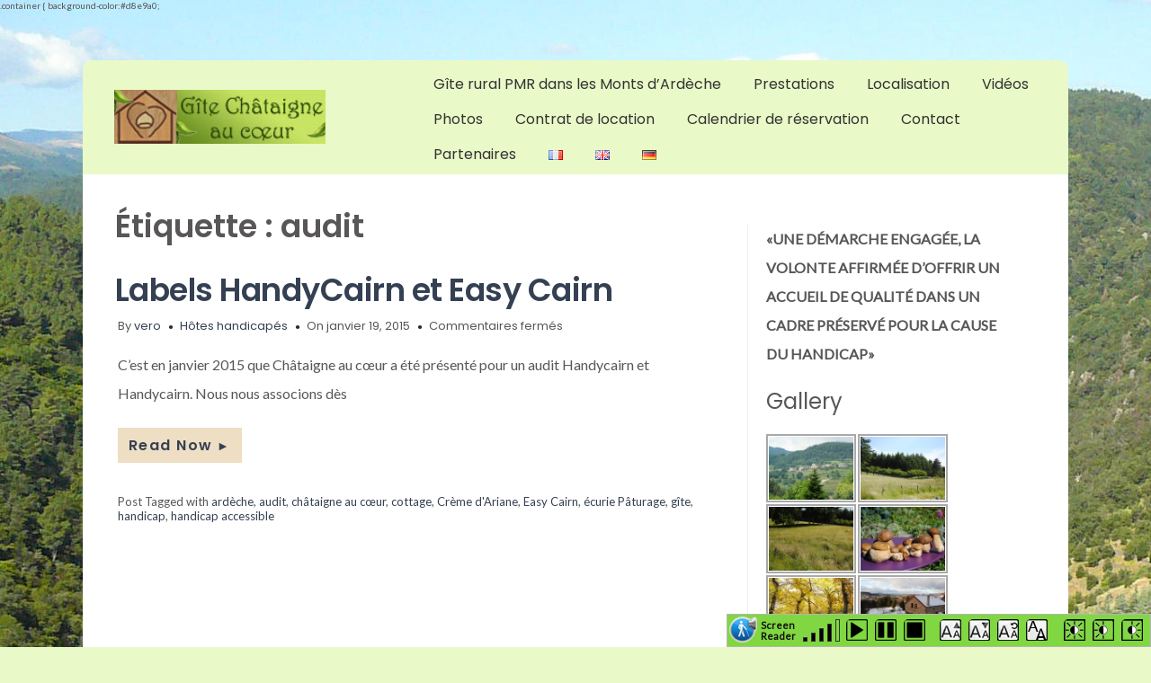

--- FILE ---
content_type: text/html; charset=UTF-8
request_url: https://chataigneaucoeur.fr/tag/audit/
body_size: 19938
content:
<!DOCTYPE HTML PUBLIC "-//W3C//DTD HTML 4.01//EN" "http://www.w3.org/TR/html4/strict.dtd">
<html lang="fr-FR">
    <head>
        <meta charset="UTF-8" />
        <link rel="profile" href="http://gmpg.org/xfn/11" />
        <meta name="viewport" content="width=device-width, initial-scale=1.0, maximum-scale=1.0, user-scalable=0" />
        <link rel="pingback" href="https://chataigneaucoeur.fr/xmlrpc.php" />

        <title>audit &#8211; Châtaigne au coeur</title>
<meta name='robots' content='max-image-preview:large' />
	<style>img:is([sizes="auto" i], [sizes^="auto," i]) { contain-intrinsic-size: 3000px 1500px }</style>
	<link rel='dns-prefetch' href='//fonts.googleapis.com' />
<link rel="alternate" type="application/rss+xml" title="Châtaigne au coeur &raquo; Flux" href="https://chataigneaucoeur.fr/fr/feed/" />
<link rel="alternate" type="application/rss+xml" title="Châtaigne au coeur &raquo; Flux des commentaires" href="https://chataigneaucoeur.fr/fr/comments/feed/" />
<link rel="alternate" type="application/rss+xml" title="Châtaigne au coeur &raquo; Flux de l’étiquette audit" href="https://chataigneaucoeur.fr/tag/audit/feed/" />
<link rel='stylesheet' id='colorway_stylesheet_minified-css' href='https://chataigneaucoeur.fr/wp-content/themes/colorway/assets/css/style.min.css?ver=6.8.2' type='text/css' media='all' />
<link rel='stylesheet' id='wp-block-library-css' href='https://chataigneaucoeur.fr/wp-includes/css/dist/block-library/style.min.css?ver=6.8.2' type='text/css' media='all' />
<style id='classic-theme-styles-inline-css' type='text/css'>
/*! This file is auto-generated */
.wp-block-button__link{color:#fff;background-color:#32373c;border-radius:9999px;box-shadow:none;text-decoration:none;padding:calc(.667em + 2px) calc(1.333em + 2px);font-size:1.125em}.wp-block-file__button{background:#32373c;color:#fff;text-decoration:none}
</style>
<style id='global-styles-inline-css' type='text/css'>
:root{--wp--preset--aspect-ratio--square: 1;--wp--preset--aspect-ratio--4-3: 4/3;--wp--preset--aspect-ratio--3-4: 3/4;--wp--preset--aspect-ratio--3-2: 3/2;--wp--preset--aspect-ratio--2-3: 2/3;--wp--preset--aspect-ratio--16-9: 16/9;--wp--preset--aspect-ratio--9-16: 9/16;--wp--preset--color--black: #000000;--wp--preset--color--cyan-bluish-gray: #abb8c3;--wp--preset--color--white: #ffffff;--wp--preset--color--pale-pink: #f78da7;--wp--preset--color--vivid-red: #cf2e2e;--wp--preset--color--luminous-vivid-orange: #ff6900;--wp--preset--color--luminous-vivid-amber: #fcb900;--wp--preset--color--light-green-cyan: #7bdcb5;--wp--preset--color--vivid-green-cyan: #00d084;--wp--preset--color--pale-cyan-blue: #8ed1fc;--wp--preset--color--vivid-cyan-blue: #0693e3;--wp--preset--color--vivid-purple: #9b51e0;--wp--preset--gradient--vivid-cyan-blue-to-vivid-purple: linear-gradient(135deg,rgba(6,147,227,1) 0%,rgb(155,81,224) 100%);--wp--preset--gradient--light-green-cyan-to-vivid-green-cyan: linear-gradient(135deg,rgb(122,220,180) 0%,rgb(0,208,130) 100%);--wp--preset--gradient--luminous-vivid-amber-to-luminous-vivid-orange: linear-gradient(135deg,rgba(252,185,0,1) 0%,rgba(255,105,0,1) 100%);--wp--preset--gradient--luminous-vivid-orange-to-vivid-red: linear-gradient(135deg,rgba(255,105,0,1) 0%,rgb(207,46,46) 100%);--wp--preset--gradient--very-light-gray-to-cyan-bluish-gray: linear-gradient(135deg,rgb(238,238,238) 0%,rgb(169,184,195) 100%);--wp--preset--gradient--cool-to-warm-spectrum: linear-gradient(135deg,rgb(74,234,220) 0%,rgb(151,120,209) 20%,rgb(207,42,186) 40%,rgb(238,44,130) 60%,rgb(251,105,98) 80%,rgb(254,248,76) 100%);--wp--preset--gradient--blush-light-purple: linear-gradient(135deg,rgb(255,206,236) 0%,rgb(152,150,240) 100%);--wp--preset--gradient--blush-bordeaux: linear-gradient(135deg,rgb(254,205,165) 0%,rgb(254,45,45) 50%,rgb(107,0,62) 100%);--wp--preset--gradient--luminous-dusk: linear-gradient(135deg,rgb(255,203,112) 0%,rgb(199,81,192) 50%,rgb(65,88,208) 100%);--wp--preset--gradient--pale-ocean: linear-gradient(135deg,rgb(255,245,203) 0%,rgb(182,227,212) 50%,rgb(51,167,181) 100%);--wp--preset--gradient--electric-grass: linear-gradient(135deg,rgb(202,248,128) 0%,rgb(113,206,126) 100%);--wp--preset--gradient--midnight: linear-gradient(135deg,rgb(2,3,129) 0%,rgb(40,116,252) 100%);--wp--preset--font-size--small: 13px;--wp--preset--font-size--medium: 20px;--wp--preset--font-size--large: 36px;--wp--preset--font-size--x-large: 42px;--wp--preset--spacing--20: 0.44rem;--wp--preset--spacing--30: 0.67rem;--wp--preset--spacing--40: 1rem;--wp--preset--spacing--50: 1.5rem;--wp--preset--spacing--60: 2.25rem;--wp--preset--spacing--70: 3.38rem;--wp--preset--spacing--80: 5.06rem;--wp--preset--shadow--natural: 6px 6px 9px rgba(0, 0, 0, 0.2);--wp--preset--shadow--deep: 12px 12px 50px rgba(0, 0, 0, 0.4);--wp--preset--shadow--sharp: 6px 6px 0px rgba(0, 0, 0, 0.2);--wp--preset--shadow--outlined: 6px 6px 0px -3px rgba(255, 255, 255, 1), 6px 6px rgba(0, 0, 0, 1);--wp--preset--shadow--crisp: 6px 6px 0px rgba(0, 0, 0, 1);}:where(.is-layout-flex){gap: 0.5em;}:where(.is-layout-grid){gap: 0.5em;}body .is-layout-flex{display: flex;}.is-layout-flex{flex-wrap: wrap;align-items: center;}.is-layout-flex > :is(*, div){margin: 0;}body .is-layout-grid{display: grid;}.is-layout-grid > :is(*, div){margin: 0;}:where(.wp-block-columns.is-layout-flex){gap: 2em;}:where(.wp-block-columns.is-layout-grid){gap: 2em;}:where(.wp-block-post-template.is-layout-flex){gap: 1.25em;}:where(.wp-block-post-template.is-layout-grid){gap: 1.25em;}.has-black-color{color: var(--wp--preset--color--black) !important;}.has-cyan-bluish-gray-color{color: var(--wp--preset--color--cyan-bluish-gray) !important;}.has-white-color{color: var(--wp--preset--color--white) !important;}.has-pale-pink-color{color: var(--wp--preset--color--pale-pink) !important;}.has-vivid-red-color{color: var(--wp--preset--color--vivid-red) !important;}.has-luminous-vivid-orange-color{color: var(--wp--preset--color--luminous-vivid-orange) !important;}.has-luminous-vivid-amber-color{color: var(--wp--preset--color--luminous-vivid-amber) !important;}.has-light-green-cyan-color{color: var(--wp--preset--color--light-green-cyan) !important;}.has-vivid-green-cyan-color{color: var(--wp--preset--color--vivid-green-cyan) !important;}.has-pale-cyan-blue-color{color: var(--wp--preset--color--pale-cyan-blue) !important;}.has-vivid-cyan-blue-color{color: var(--wp--preset--color--vivid-cyan-blue) !important;}.has-vivid-purple-color{color: var(--wp--preset--color--vivid-purple) !important;}.has-black-background-color{background-color: var(--wp--preset--color--black) !important;}.has-cyan-bluish-gray-background-color{background-color: var(--wp--preset--color--cyan-bluish-gray) !important;}.has-white-background-color{background-color: var(--wp--preset--color--white) !important;}.has-pale-pink-background-color{background-color: var(--wp--preset--color--pale-pink) !important;}.has-vivid-red-background-color{background-color: var(--wp--preset--color--vivid-red) !important;}.has-luminous-vivid-orange-background-color{background-color: var(--wp--preset--color--luminous-vivid-orange) !important;}.has-luminous-vivid-amber-background-color{background-color: var(--wp--preset--color--luminous-vivid-amber) !important;}.has-light-green-cyan-background-color{background-color: var(--wp--preset--color--light-green-cyan) !important;}.has-vivid-green-cyan-background-color{background-color: var(--wp--preset--color--vivid-green-cyan) !important;}.has-pale-cyan-blue-background-color{background-color: var(--wp--preset--color--pale-cyan-blue) !important;}.has-vivid-cyan-blue-background-color{background-color: var(--wp--preset--color--vivid-cyan-blue) !important;}.has-vivid-purple-background-color{background-color: var(--wp--preset--color--vivid-purple) !important;}.has-black-border-color{border-color: var(--wp--preset--color--black) !important;}.has-cyan-bluish-gray-border-color{border-color: var(--wp--preset--color--cyan-bluish-gray) !important;}.has-white-border-color{border-color: var(--wp--preset--color--white) !important;}.has-pale-pink-border-color{border-color: var(--wp--preset--color--pale-pink) !important;}.has-vivid-red-border-color{border-color: var(--wp--preset--color--vivid-red) !important;}.has-luminous-vivid-orange-border-color{border-color: var(--wp--preset--color--luminous-vivid-orange) !important;}.has-luminous-vivid-amber-border-color{border-color: var(--wp--preset--color--luminous-vivid-amber) !important;}.has-light-green-cyan-border-color{border-color: var(--wp--preset--color--light-green-cyan) !important;}.has-vivid-green-cyan-border-color{border-color: var(--wp--preset--color--vivid-green-cyan) !important;}.has-pale-cyan-blue-border-color{border-color: var(--wp--preset--color--pale-cyan-blue) !important;}.has-vivid-cyan-blue-border-color{border-color: var(--wp--preset--color--vivid-cyan-blue) !important;}.has-vivid-purple-border-color{border-color: var(--wp--preset--color--vivid-purple) !important;}.has-vivid-cyan-blue-to-vivid-purple-gradient-background{background: var(--wp--preset--gradient--vivid-cyan-blue-to-vivid-purple) !important;}.has-light-green-cyan-to-vivid-green-cyan-gradient-background{background: var(--wp--preset--gradient--light-green-cyan-to-vivid-green-cyan) !important;}.has-luminous-vivid-amber-to-luminous-vivid-orange-gradient-background{background: var(--wp--preset--gradient--luminous-vivid-amber-to-luminous-vivid-orange) !important;}.has-luminous-vivid-orange-to-vivid-red-gradient-background{background: var(--wp--preset--gradient--luminous-vivid-orange-to-vivid-red) !important;}.has-very-light-gray-to-cyan-bluish-gray-gradient-background{background: var(--wp--preset--gradient--very-light-gray-to-cyan-bluish-gray) !important;}.has-cool-to-warm-spectrum-gradient-background{background: var(--wp--preset--gradient--cool-to-warm-spectrum) !important;}.has-blush-light-purple-gradient-background{background: var(--wp--preset--gradient--blush-light-purple) !important;}.has-blush-bordeaux-gradient-background{background: var(--wp--preset--gradient--blush-bordeaux) !important;}.has-luminous-dusk-gradient-background{background: var(--wp--preset--gradient--luminous-dusk) !important;}.has-pale-ocean-gradient-background{background: var(--wp--preset--gradient--pale-ocean) !important;}.has-electric-grass-gradient-background{background: var(--wp--preset--gradient--electric-grass) !important;}.has-midnight-gradient-background{background: var(--wp--preset--gradient--midnight) !important;}.has-small-font-size{font-size: var(--wp--preset--font-size--small) !important;}.has-medium-font-size{font-size: var(--wp--preset--font-size--medium) !important;}.has-large-font-size{font-size: var(--wp--preset--font-size--large) !important;}.has-x-large-font-size{font-size: var(--wp--preset--font-size--x-large) !important;}
:where(.wp-block-post-template.is-layout-flex){gap: 1.25em;}:where(.wp-block-post-template.is-layout-grid){gap: 1.25em;}
:where(.wp-block-columns.is-layout-flex){gap: 2em;}:where(.wp-block-columns.is-layout-grid){gap: 2em;}
:root :where(.wp-block-pullquote){font-size: 1.5em;line-height: 1.6;}
</style>
<link rel='stylesheet' id='colorway-google-fonts-css' href='//fonts.googleapis.com/css?family=Poppins%7CLato%7CABeeZee&#038;font-weight=Default%7Cnormal%7Cbold%7Cbolder%7Clighter%7C100%7C200%7C300%7C400%7C500%7C600%7C700%7C800%7C900&#038;font-size=8%7C9%7C10%7C11%7C12%7C13%7C14%7C15%7C16%7C17%7C18%7C19%7C20%7C21%7C22%7C23%7C24%7C25%7C26%7C27%7C28%7C29%7C30%7C31%7C32%7C33%7C34%7C35%7C36%7C37%7C38%7C39%7C40&#038;subset=latin&#038;ver=6.8.2' type='text/css' media='all' />
<link rel='stylesheet' id='colorway_google_fonts_poppins-css' href='//fonts.googleapis.com/css?family=Poppins%3A400%2C600%2C700&#038;subset=latin%2Clatin-ext&#038;ver=6.8.2' type='text/css' media='all' />
<link rel='stylesheet' id='ngg_trigger_buttons-css' href='https://chataigneaucoeur.fr/wp-content/plugins/nextgen-gallery/static/GalleryDisplay/trigger_buttons.css?ver=3.59.12' type='text/css' media='all' />
<link rel='stylesheet' id='simplelightbox-0-css' href='https://chataigneaucoeur.fr/wp-content/plugins/nextgen-gallery/static/Lightbox/simplelightbox/simple-lightbox.css?ver=3.59.12' type='text/css' media='all' />
<link rel='stylesheet' id='fontawesome_v4_shim_style-css' href='https://chataigneaucoeur.fr/wp-content/plugins/nextgen-gallery/static/FontAwesome/css/v4-shims.min.css?ver=6.8.2' type='text/css' media='all' />
<link rel='stylesheet' id='fontawesome-css' href='https://chataigneaucoeur.fr/wp-content/plugins/nextgen-gallery/static/FontAwesome/css/all.min.css?ver=6.8.2' type='text/css' media='all' />
<link rel='stylesheet' id='nextgen_pagination_style-css' href='https://chataigneaucoeur.fr/wp-content/plugins/nextgen-gallery/static/GalleryDisplay/pagination_style.css?ver=3.59.12' type='text/css' media='all' />
<link rel='stylesheet' id='nextgen_basic_thumbnails_style-css' href='https://chataigneaucoeur.fr/wp-content/plugins/nextgen-gallery/static/Thumbnails/nextgen_basic_thumbnails.css?ver=3.59.12' type='text/css' media='all' />
<link rel='stylesheet' id='nextgen_widgets_style-css' href='https://chataigneaucoeur.fr/wp-content/plugins/nextgen-gallery/static/Widget/display.css?ver=3.59.12' type='text/css' media='all' />
<link rel='stylesheet' id='ngg_basic_slideshow_style-css' href='https://chataigneaucoeur.fr/wp-content/plugins/nextgen-gallery/static/Slideshow/ngg_basic_slideshow.css?ver=3.59.12' type='text/css' media='all' />
<link rel='stylesheet' id='ngg_slick_slideshow_style-css' href='https://chataigneaucoeur.fr/wp-content/plugins/nextgen-gallery/static/Slideshow/slick/slick.css?ver=3.59.12' type='text/css' media='all' />
<link rel='stylesheet' id='ngg_slick_slideshow_theme-css' href='https://chataigneaucoeur.fr/wp-content/plugins/nextgen-gallery/static/Slideshow/slick/slick-theme.css?ver=3.59.12' type='text/css' media='all' />
<link rel='stylesheet' id='nextgen_basic_slideshow_style-css' href='https://chataigneaucoeur.fr/wp-content/plugins/nextgen-gallery/static/Slideshow/ngg_basic_slideshow.css?ver=3.59.12' type='text/css' media='all' />
<link rel='stylesheet' id='wpdevelop-bts-css' href='https://chataigneaucoeur.fr/wp-content/plugins/booking/vendors/_custom/bootstrap-css/css/bootstrap.css?ver=10.13' type='text/css' media='all' />
<link rel='stylesheet' id='wpdevelop-bts-theme-css' href='https://chataigneaucoeur.fr/wp-content/plugins/booking/vendors/_custom/bootstrap-css/css/bootstrap-theme.css?ver=10.13' type='text/css' media='all' />
<link rel='stylesheet' id='wpbc-tippy-popover-css' href='https://chataigneaucoeur.fr/wp-content/plugins/booking/vendors/_custom/tippy.js/themes/wpbc-tippy-popover.css?ver=10.13' type='text/css' media='all' />
<link rel='stylesheet' id='wpbc-tippy-times-css' href='https://chataigneaucoeur.fr/wp-content/plugins/booking/vendors/_custom/tippy.js/themes/wpbc-tippy-times.css?ver=10.13' type='text/css' media='all' />
<link rel='stylesheet' id='wpbc-material-design-icons-css' href='https://chataigneaucoeur.fr/wp-content/plugins/booking/vendors/_custom/material-design-icons/material-design-icons.css?ver=10.13' type='text/css' media='all' />
<link rel='stylesheet' id='wpbc-ui-both-css' href='https://chataigneaucoeur.fr/wp-content/plugins/booking/css/wpbc_ui_both.css?ver=10.13' type='text/css' media='all' />
<link rel='stylesheet' id='wpbc-time_picker-css' href='https://chataigneaucoeur.fr/wp-content/plugins/booking/css/wpbc_time-selector.css?ver=10.13' type='text/css' media='all' />
<link rel='stylesheet' id='wpbc-time_picker-skin-css' href='https://chataigneaucoeur.fr/wp-content/plugins/booking/css/time_picker_skins/grey.css?ver=10.13' type='text/css' media='all' />
<link rel='stylesheet' id='wpbc-client-pages-css' href='https://chataigneaucoeur.fr/wp-content/plugins/booking/css/client.css?ver=10.13' type='text/css' media='all' />
<link rel='stylesheet' id='wpbc-all-client-css' href='https://chataigneaucoeur.fr/wp-content/plugins/booking/_dist/all/_out/wpbc_all_client.css?ver=10.13' type='text/css' media='all' />
<link rel='stylesheet' id='wpbc-calendar-css' href='https://chataigneaucoeur.fr/wp-content/plugins/booking/css/calendar.css?ver=10.13' type='text/css' media='all' />
<link rel='stylesheet' id='wpbc-calendar-skin-css' href='https://chataigneaucoeur.fr/wp-content/plugins/booking/css/skins/traditional-light.css?ver=10.13' type='text/css' media='all' />
<link rel='stylesheet' id='wpbc-flex-timeline-css' href='https://chataigneaucoeur.fr/wp-content/plugins/booking/core/timeline/v2/_out/timeline_v2.1.css?ver=10.13' type='text/css' media='all' />
<script type="text/javascript" src="https://chataigneaucoeur.fr/wp-includes/js/jquery/jquery.min.js?ver=3.7.1" id="jquery-core-js"></script>
<script src="https://chataigneaucoeur.fr/wp-includes/js/jquery/jquery-migrate.min.js?ver=3.4.1"  type="text/javascript"></script>
<script type="text/javascript" id="photocrati_ajax-js-extra">
/* <![CDATA[ */
var photocrati_ajax = {"url":"https:\/\/chataigneaucoeur.fr\/index.php?photocrati_ajax=1","rest_url":"https:\/\/chataigneaucoeur.fr\/wp-json\/","wp_home_url":"https:\/\/chataigneaucoeur.fr","wp_site_url":"https:\/\/chataigneaucoeur.fr","wp_root_url":"https:\/\/chataigneaucoeur.fr","wp_plugins_url":"https:\/\/chataigneaucoeur.fr\/wp-content\/plugins","wp_content_url":"https:\/\/chataigneaucoeur.fr\/wp-content","wp_includes_url":"https:\/\/chataigneaucoeur.fr\/wp-includes\/","ngg_param_slug":"nggallery","rest_nonce":"45ed52bb15"};
/* ]]> */
</script>
<script type="text/javascript" src="https://chataigneaucoeur.fr/wp-content/plugins/nextgen-gallery/static/Legacy/ajax.min.js?ver=3.59.12" id="photocrati_ajax-js"></script>
<script type="text/javascript" src="https://chataigneaucoeur.fr/wp-content/plugins/nextgen-gallery/static/FontAwesome/js/v4-shims.min.js?ver=5.3.1" id="fontawesome_v4_shim-js"></script>
<script type="text/javascript" defer crossorigin="anonymous" data-auto-replace-svg="false" data-keep-original-source="false" data-search-pseudo-elements src="https://chataigneaucoeur.fr/wp-content/plugins/nextgen-gallery/static/FontAwesome/js/all.min.js?ver=5.3.1" id="fontawesome-js"></script>
<script type="text/javascript" src="https://chataigneaucoeur.fr/wp-content/plugins/nextgen-gallery/static/Thumbnails/nextgen_basic_thumbnails.js?ver=3.59.12" id="nextgen_basic_thumbnails_script-js"></script>
<script type="text/javascript" src="https://chataigneaucoeur.fr/wp-content/plugins/nextgen-gallery/static/Thumbnails/ajax_pagination.js?ver=3.59.12" id="nextgen-basic-thumbnails-ajax-pagination-js"></script>
<script type="text/javascript" src="https://chataigneaucoeur.fr/wp-content/plugins/nextgen-gallery/static/Slideshow/slick/slick-1.8.0-modded.js?ver=3.59.12" id="ngg_slick-js"></script>
<link rel="https://api.w.org/" href="https://chataigneaucoeur.fr/wp-json/" /><link rel="alternate" title="JSON" type="application/json" href="https://chataigneaucoeur.fr/wp-json/wp/v2/tags/152" /><link rel="EditURI" type="application/rsd+xml" title="RSD" href="https://chataigneaucoeur.fr/xmlrpc.php?rsd" />
<meta name="generator" content="WordPress 6.8.2" />
<link type="text/css" href="https://chataigneaucoeur.fr/wp-content/plugins/screenreader/libraries/controller/css/main.css" rel="stylesheet" charset="utf-8"/><script type="text/javascript" src="https://chataigneaucoeur.fr/wp-content/plugins/screenreader/languages/fr-FR.js" charset="utf-8"></script><script type="text/javascript" src="https://chataigneaucoeur.fr/wp-content/plugins/screenreader/libraries/tts/soundmanager/soundmanager2.js" charset="utf-8"></script><script type="text/javascript" src="https://chataigneaucoeur.fr/wp-content/plugins/screenreader/libraries/tts/tts.js" charset="utf-8" defer="defer"></script><script type="text/javascript" src="https://chataigneaucoeur.fr/wp-content/plugins/screenreader/libraries/controller/controller.js" charset="utf-8" defer="defer"></script>	<script type="text/javascript">
		window.soundManager.url = 'https://chataigneaucoeur.fr/wp-content/plugins/screenreader/libraries/tts/soundmanager/swf/';
		window.soundManager.debugMode = false;
		window.soundManager.defaultOptions.volume = 80;
	
		var screenReaderConfigOptions = {	baseURI: 'https://chataigneaucoeur.fr/wp-content/plugins/screenreader/',
											token: '18a5b919f7c600913bef8f225dba2edf',
											langCode: 'fr',
											chunkLength: 80,
											screenReaderVolume: '80',
											position: 'bottomright',
											scrolling: 'fixed',
											targetAppendto: 'body',
											targetAppendMode: 'bottom',
											preload: 0,
											readPage: 1,
											readChildNodes: 1,
											ieHighContrast: 1,
											ieHighContrastAdvanced: 1,
											excludeScripts: 1,
											readImages: 0,
											readImagesAttribute: 'alt',
											readImagesOrdering: 'before',
											mainpageSelector: '*[name*=main], *[class*=main], *[id*=main]',
											showlabel: 1,
											screenreader: 1,
											highcontrast: 1,
											highcontrastAlternate: 1,
											colorHue: 180,
											colorBrightness: 6,
											dyslexicFont: 1,
											fontsize: 1,
											fontsizeDefault: 100,
											fontsizeMin: 50,
											fontsizeMax: 200,
											fontsizeSelector: '',
											fontSizeOverride: 1,
											fontSizeHeadersIncrement: 20,
											toolbarBgcolor: '#81d742',
											template: 'main.css',
											accesskey_play: 'P',
											accesskey_pause: 'E',
											accesskey_stop: 'S',
											accesskey_increase: 'O',
											accesskey_decrease: 'U',
											accesskey_reset: 'R',
											accesskey_highcontrast: 'H',
											accesskey_highcontrast2: 'J',
											accesskey_highcontrast3: 'K',
											accesskey_dyslexic: 'D',
											accesskey_skiptocontents: 'C',
											accesskey_minimized: 'L',
											readerEngine: 'proxy_fallback',
											useMobileReaderEngine: 0,
											mobileReaderEngine: 'proxy_fallback',
											hideOnMobile: 0,
											useMinimizedToolbar: 0,
											showSkipToContents: 0,
											skipToContentsSelector: '',
											removeLinksTarget: 0
										};
	</script>.container {
 background-color:#d8e9a0;	<style type='text/css'> .container-h {background-color:#e9f9c8}h1.site-title {color:#3868bb}p.site-description { color:}.header{ padding:2.3px 0;}@media only screen and ( min-width: 968px ){ .container{ width:85.6%;}}.cyw-container{ width:99.9%;}.cw-content.container-fluid{ padding-top:0px;}#menu li.current_page_item a, #menu li.current_page_parent a, #menu .sm.sm-mint li li {background-color:}#menu li.current_page_item a:hover, #menu .sm.sm-mint li.menu-item a:hover, #menu .sm.sm-mintli.page_item a:hover {background-color:}.container-h.container-fluid.is-sticky #menu .sm.sm-mint li.menu-item a,.container-h.container-fluid.is-sticky #menu .sm.sm-mint li.page_item a,.container-h.container-fluid.is-sticky #menu .sm.sm-mint li.page_item li a,.container-h.container-fluid.is-sticky #menu .sm.sm-mint li.menu-item li a:link,.container-h.container-fluid.is-sticky #menu .sm.sm-mint li.current_page_item a{color:}.container-h.container-fluid.is-sticky #menu .sm.sm-mint li.menu-item a:hover,.container-h.container-fluid.is-sticky #menu .sm.sm-mint li.page_item a:hover,.container-h.container-fluid.is-sticky #menu .sm.sm-mint li.page_item li a:hover,.container-h.container-fluid.is-sticky #menu .sm.sm-mint li.menu-item li a:hover,.container-h.container-fluid.is-sticky #menu .sm.sm-mint li.current_page_item a:hover{background-color:}.container-h.container-fluid.is-sticky #menu .sm.sm-mint li.menu-item a:hover,.container-h.container-fluid.is-sticky #menu .sm.sm-mint li.page_item a:hover,.container-h.container-fluid.is-sticky #menu .sm.sm-mint li.page_item li a:hover,.container-h.container-fluid.is-sticky #menu .sm.sm-mint li.menu-item li a:hover,.container-h.container-fluid.is-sticky #menu .sm.sm-mint li.current_page_item a:hover{color:}ul.sm.sm-mint button, ul.sm.sm-mint button a, .mean-container .mean-nav ul li button a{color:}ul.sm.sm-mint button:hover, ul.sm.sm-mint button a:hover, .mean-container .mean-nav ul li button a:hover {color:}ul.sm.sm-mint button,.mean-container .mean-nav ul li button {background-color:}#menu .sm.sm-mint li button:hover, .mean-container .mean-nav ul li button:hover  {background-color:}.cw-content a {
                    color:}.cw-content a:hover {color:}.cw-content h1{color:}.cw-content h2 {color:}.cw-content h3 {color:}.cw-content h4 {color:}.cw-content h5 {color:}.cw-content h6 {color:}.footer-navi a {color:#ffffff}.footer a {color:#ffffff}.footer-navi a:hover {color:}.footer a:hover {color:}.footer h1, .footer h2, .footer h3, .footer h4, .footer h5, .footer p {color:#ffffff}.footer h6,.footer .widget_inner h6 {color:#ffffff}.footer-container {background-color:#577232}.footer-navi {background-color:#324815}.read-button a.read_more:hover {background-color:#ede3d5}.read-button a.read_more:hover {color:#0e88b5} p{ line-height:2em;} </style><meta name="generator" content="Elementor 3.30.3; features: e_font_icon_svg, additional_custom_breakpoints, e_element_cache; settings: css_print_method-external, google_font-enabled, font_display-swap">
			<style>
				.e-con.e-parent:nth-of-type(n+4):not(.e-lazyloaded):not(.e-no-lazyload),
				.e-con.e-parent:nth-of-type(n+4):not(.e-lazyloaded):not(.e-no-lazyload) * {
					background-image: none !important;
				}
				@media screen and (max-height: 1024px) {
					.e-con.e-parent:nth-of-type(n+3):not(.e-lazyloaded):not(.e-no-lazyload),
					.e-con.e-parent:nth-of-type(n+3):not(.e-lazyloaded):not(.e-no-lazyload) * {
						background-image: none !important;
					}
				}
				@media screen and (max-height: 640px) {
					.e-con.e-parent:nth-of-type(n+2):not(.e-lazyloaded):not(.e-no-lazyload),
					.e-con.e-parent:nth-of-type(n+2):not(.e-lazyloaded):not(.e-no-lazyload) * {
						background-image: none !important;
					}
				}
			</style>
			<style type="text/css" id="custom-background-css">
body.custom-background { background-color: #e9f9c8; background-image: url("https://chataigneaucoeur.fr/wp-content/uploads/2014/06/fondpageEyrieux.jpg"); background-position: left top; background-size: auto; background-repeat: no-repeat; background-attachment: scroll; }
</style>
	<style type='text/css'> h1.site-title, p.site-description{ font-family: Poppins, Sans-Serif}#menu .sm.sm-mint li a, ul.sm.sm-mint button{ font-family: Poppins, Sans-Serif} body{ font-family: Lato, Sans-Serif}h1{ font-family: Poppins, Sans-Serif}h2{ font-family: Poppins, Sans-Serif } h3{ font-family: Poppins, Sans-Serif } h4{ font-family: Poppins, Sans-Serif;}h5{ font-family: Poppins, Sans-Serif;}h6{ font-family: 'Poppins', Sans-Serif;} .read-button a.read_more{ font-family: Poppins, Sans-Serif;} h1.site-title{ font-weight: 600} p.site-description{ font-weight: 400} #menu .sm.sm-mint li a{ font-weight: 400} h1{ font-weight:600} h2{ font-weight:600; } h3{ font-weight:600; } h4{ font-weight:400; } h5{ font-weight:600; } h6{ font-weight:400; } .read-button a.read_more{ font-weight:600; } #menu .sm.sm-mint li a{ font-size:16px; } li.colorway_button_html button{ font-size: 17px; } p{ font-size:16px; } h1{ font-size:35px; } h2{ font-size:32px; } h3{ font-size:29px; } h4{ font-size:24px; } h5{ font-size:24px; } .footer-container h6, .footer .widget_inner h4{ font-size:22px; } .footer-navi a{ font-size:16px; } .read-button a.read_more{ font-size: 16px; } </style><link rel="icon" href="https://chataigneaucoeur.fr/wp-content/uploads/2013/03/cropped-PhotoReservations-32x32.jpg" sizes="32x32" />
<link rel="icon" href="https://chataigneaucoeur.fr/wp-content/uploads/2013/03/cropped-PhotoReservations-192x192.jpg" sizes="192x192" />
<link rel="apple-touch-icon" href="https://chataigneaucoeur.fr/wp-content/uploads/2013/03/cropped-PhotoReservations-180x180.jpg" />
<meta name="msapplication-TileImage" content="https://chataigneaucoeur.fr/wp-content/uploads/2013/03/cropped-PhotoReservations-270x270.jpg" />

    </head>
    <body 
        class="archive tag tag-audit tag-152 custom-background wp-theme-colorway elementor-default elementor-kit-3927" style='background-image="";background-color:e9f9c8'>       
                <div class="container-h container-head container" 
         >
            <div class="">
                <!--Start Header Grid-->
                <div class="row header">
                    <div class="header_con">

                        
                        <div class="logo logo-left col-md-4 col-sm-4">
                                                                                                          <a class="colorway_logo" href="https://chataigneaucoeur.fr/fr"><img style="width:70%; height:auto;" src="https://chataigneaucoeur.fr/wp-content/uploads/2012/05/logo-headsite2.jpg" alt="Châtaigne au coeur"/></a>                              
                                                                                                                                                                                                            
                            <!--sticky header logo-->
                                                        <hgroup>   

                                
                            </hgroup>
                        </div>

                                                    <!--Start MenuBar-->
                            <div class="menu-bar col-md-8 col-sm-8 menu-right">  
                                     <div id="menu" class="menu-mon-menu-container"><ul id="menu-mon-menu" class="sm sm-mint"><li id="menu-item-2834" class="menu-item menu-item-type-post_type menu-item-object-page menu-item-home menu-item-2834"><a href="https://chataigneaucoeur.fr/fr/">Gîte rural PMR dans les Monts d&rsquo;Ardèche</a></li>
<li id="menu-item-1040" class="menu-item menu-item-type-post_type menu-item-object-page menu-item-1040"><a href="https://chataigneaucoeur.fr/nos-petits-plus/">Prestations</a></li>
<li id="menu-item-139" class="menu-item menu-item-type-post_type menu-item-object-page menu-item-139"><a href="https://chataigneaucoeur.fr/localisation/">Localisation</a></li>
<li id="menu-item-607" class="menu-item menu-item-type-post_type menu-item-object-page menu-item-607"><a href="https://chataigneaucoeur.fr/voir-la-propriete-en-video/">Vidéos</a></li>
<li id="menu-item-653" class="menu-item menu-item-type-post_type menu-item-object-page menu-item-653"><a href="https://chataigneaucoeur.fr/photos/">Photos</a></li>
<li id="menu-item-141" class="menu-item menu-item-type-post_type menu-item-object-page menu-item-141"><a href="https://chataigneaucoeur.fr/contrat-de-location/">Contrat de location</a></li>
<li id="menu-item-145" class="menu-item menu-item-type-post_type menu-item-object-page menu-item-145"><a href="https://chataigneaucoeur.fr/booking-test/">Calendrier de réservation</a></li>
<li id="menu-item-140" class="menu-item menu-item-type-post_type menu-item-object-page menu-item-140"><a href="https://chataigneaucoeur.fr/contact/">Contact</a></li>
<li id="menu-item-400" class="menu-item menu-item-type-post_type menu-item-object-page menu-item-400"><a href="https://chataigneaucoeur.fr/partenaires/">Partenaires</a></li>
<li id="menu-item-768-fr" class="lang-item lang-item-7 lang-item-fr current-lang lang-item-first menu-item menu-item-type-custom menu-item-object-custom menu-item-768-fr"><a href="https://chataigneaucoeur.fr/tag/audit/" hreflang="fr-FR" lang="fr-FR"><img src="[data-uri]" alt="Français" width="16" height="11" style="width: 16px; height: 11px;" /></a></li>
<li id="menu-item-768-en" class="lang-item lang-item-6 lang-item-en no-translation menu-item menu-item-type-custom menu-item-object-custom menu-item-768-en"><a href="https://chataigneaucoeur.fr/en/" hreflang="en-US" lang="en-US"><img src="[data-uri]" alt="English" width="16" height="11" style="width: 16px; height: 11px;" /></a></li>
<li id="menu-item-768-de" class="lang-item lang-item-14 lang-item-de no-translation menu-item menu-item-type-custom menu-item-object-custom menu-item-768-de"><a href="https://chataigneaucoeur.fr/de/" hreflang="de-DE" lang="de-DE"><img src="[data-uri]" alt="Deutsch" width="16" height="11" style="width: 16px; height: 11px;" /></a></li>
</ul></div>                       
                                <div class="clearfix"></div>
                            </div>
                            <!--End MenuBar-->
                                                <div class="clearfix"></div>

                    </div>
                </div>

                            </div>
        </div>       
        <div class="clear"></div>
        

<div class="cw-content container-head container">
           <div class="cyw-container">
               <div class="">
    <div class="row content">
        
        <div class="col-md-8">
            <!--Start Content Grid-->
            <div class="content-wrap">
                
                <div class="blog" id="blogmain">
                    <h1 class="page-title">Étiquette : <span>audit</span></h1><article class="blog_post">
    <!-- Start the Loop. -->
    <div id="post-1535" class="animated post-1535 post type-post status-publish format-standard hentry category-hotes-handicapes tag-ardeche tag-audit tag-chataigne-au-coeur tag-cottage tag-creme-dariane tag-easy-cairn tag-ecurie-paturage tag-gite tag-handicap tag-handicap-accessible">
        <div class="row"> 

            <header class="entry-header">
                <h1 class="entry-title"><a href="https://chataigneaucoeur.fr/label-handycairn-et-easy-cairn/" rel="bookmark">Labels HandyCairn et Easy Cairn</a></h1>            </header><!-- .entry-header --> 
            
                        <div class="col-md-12 col-sm-12">
                <div class="blog-content">
                    <ul class="post_meta">
                                                    <li class="posted_by"><span>By </span><a href="https://chataigneaucoeur.fr/fr/author/vero/" title="Articles par vero" rel="author">vero</a></li>
                                                                            <li class="posted_in"><a href="https://chataigneaucoeur.fr/category/hotes-handicapes/" rel="category tag">Hôtes handicapés</a></li>
                                                                            <li class="post_date">On janvier 19, 2015</li>
                                                                            <li class="postc_comment"><span>Commentaires fermés<span class="screen-reader-text"> sur Labels HandyCairn et Easy Cairn</span></span></li>
                                            </ul>
                    <p>C&#8217;est en janvier 2015 que Châtaigne au cœur a été présenté pour un audit Handycairn et Handycairn. Nous nous associons dès</p>
<div class="read-button read_more_btn_text"><a class="read_more" href="https://chataigneaucoeur.fr/label-handycairn-et-easy-cairn/">Read Now<span class="arrow_readm"> &#x25BA;</span></a></div>
                    <div class="clear"></div>
                    <div class="tags">
                        Post Tagged with <a href="https://chataigneaucoeur.fr/tag/ardeche/" rel="tag">ardèche</a>, <a href="https://chataigneaucoeur.fr/tag/audit/" rel="tag">audit</a>, <a href="https://chataigneaucoeur.fr/tag/chataigne-au-coeur/" rel="tag">châtaigne au cœur</a>, <a href="https://chataigneaucoeur.fr/tag/cottage/" rel="tag">cottage</a>, <a href="https://chataigneaucoeur.fr/tag/creme-dariane/" rel="tag">Crème d'Ariane</a>, <a href="https://chataigneaucoeur.fr/tag/easy-cairn/" rel="tag">Easy Cairn</a>, <a href="https://chataigneaucoeur.fr/tag/ecurie-paturage/" rel="tag">écurie Pâturage</a>, <a href="https://chataigneaucoeur.fr/tag/gite/" rel="tag">gîte</a>, <a href="https://chataigneaucoeur.fr/tag/handicap/" rel="tag">handicap</a>, <a href="https://chataigneaucoeur.fr/tag/handicap-accessible/" rel="tag">handicap accessible</a>                    </div>
                    <div class="clear"></div>                
            
                </div>               
            </div>
        </div>
        <!-- End the Loop. -->
        <div class="divider"></div>
</article>
                    </div>
                                </div>
        </div>
                    <div class="col-md-4 col-sm-12">
                <div class="sidebar right">
                    			<div class="textwidget"><p><strong><font size="pt">«UNE DÉMARCHE ENGAGÉE, LA VOLONTE AFFIRMÉE D&rsquo;OFFRIR UN ACCUEIL DE QUALITÉ DANS UN CADRE PRÉSERVÉ POUR LA CAUSE DU HANDICAP»</strong></p>
</div>
		<div class="hslice" id="ngg-webslice"><h4 class="entry-title widget-title">Gallery</h4><div class="ngg-widget entry-content">
			<a href="https://chataigneaucoeur.fr/wp-content/gallery/paysages-autour-de-chez-nous/monpays3.jpg"
			title=" "
			data-image-id='29'
			class="ngg-simplelightbox" rel="f3ce1119c1d68c6bb58e9b20959fef89"			><img title="Silhac"
				alt="Silhac"
				src="https://chataigneaucoeur.fr/wp-content/gallery/paysages-autour-de-chez-nous/thumbs/thumbs_monpays3.jpg"
				width="100"
				height="75"
			/></a>
			<a href="https://chataigneaucoeur.fr/wp-content/gallery/chez-nous-en-ete-home-in-summer/dsc_0018.jpg"
			title=" "
			data-image-id='137'
			class="ngg-simplelightbox" rel="f3ce1119c1d68c6bb58e9b20959fef89"			><img title="avant les foins à Pâturage"
				alt="avant les foins à Pâturage"
				src="https://chataigneaucoeur.fr/wp-content/gallery/chez-nous-en-ete-home-in-summer/thumbs/thumbs_dsc_0018.jpg"
				width="100"
				height="75"
			/></a>
			<a href="https://chataigneaucoeur.fr/wp-content/gallery/chez-nous-en-ete-home-in-summer/dsc_0025.jpg"
			title=" "
			data-image-id='142'
			class="ngg-simplelightbox" rel="f3ce1119c1d68c6bb58e9b20959fef89"			><img title="avant les foins à Pâturage"
				alt="avant les foins à Pâturage"
				src="https://chataigneaucoeur.fr/wp-content/gallery/chez-nous-en-ete-home-in-summer/thumbs/thumbs_dsc_0025.jpg"
				width="100"
				height="75"
			/></a>
			<a href="https://chataigneaucoeur.fr/wp-content/gallery/chez-nous-en-ete-home-in-summer/bolets2014aout.jpg"
			title=" "
			data-image-id='311'
			class="ngg-simplelightbox" rel="f3ce1119c1d68c6bb58e9b20959fef89"			><img title="bolets2014aout"
				alt="bolets2014aout"
				src="https://chataigneaucoeur.fr/wp-content/gallery/chez-nous-en-ete-home-in-summer/thumbs/thumbs_bolets2014aout.jpg"
				width="100"
				height="75"
			/></a>
			<a href="https://chataigneaucoeur.fr/wp-content/gallery/chataigneraie-de-paturage-en-ete/chataigneraieJPG.jpg"
			title=" "
			data-image-id='346'
			class="ngg-simplelightbox" rel="f3ce1119c1d68c6bb58e9b20959fef89"			><img title="chataigneraie"
				alt="chataigneraie"
				src="https://chataigneaucoeur.fr/wp-content/gallery/chataigneraie-de-paturage-en-ete/thumbs/thumbs_chataigneraieJPG.jpg"
				width="100"
				height="75"
			/></a>
			<a href="https://chataigneaucoeur.fr/wp-content/gallery/paturage-en-hiver/DSC_0011.JPG"
			title=" "
			data-image-id='371'
			class="ngg-simplelightbox" rel="f3ce1119c1d68c6bb58e9b20959fef89"			><img title="gîte Châtaigne au coeur en hiver"
				alt="gîte Châtaigne au coeur en hiver"
				src="https://chataigneaucoeur.fr/wp-content/gallery/paturage-en-hiver/thumbs/thumbs_DSC_0011.JPG"
				width="100"
				height="75"
			/></a>
			<a href="https://chataigneaucoeur.fr/wp-content/gallery/chez-nous-en-ete-home-in-summer/paturageSoirEte.jpg"
			title=" "
			data-image-id='385'
			class="ngg-simplelightbox" rel="f3ce1119c1d68c6bb58e9b20959fef89"			><img title="paturageSoirEte"
				alt="paturageSoirEte"
				src="https://chataigneaucoeur.fr/wp-content/gallery/chez-nous-en-ete-home-in-summer/thumbs/thumbs_paturageSoirEte.jpg"
				width="100"
				height="75"
			/></a>
			<a href="https://chataigneaucoeur.fr/wp-content/gallery/chez-nous-en-ete-home-in-summer/ete2018paturage3.jpg"
			title=" "
			data-image-id='399'
			class="ngg-simplelightbox" rel="f3ce1119c1d68c6bb58e9b20959fef89"			><img title="ete2018paturage3"
				alt="ete2018paturage3"
				src="https://chataigneaucoeur.fr/wp-content/gallery/chez-nous-en-ete-home-in-summer/thumbs/thumbs_ete2018paturage3.jpg"
				width="100"
				height="75"
			/></a>
	</div>

</div><h4 class="widget-title">Descriptif</h4>
			<ul>
				<li><a href="https://chataigneaucoeur.fr/fr/">Home</a></li><li class="page_item page-item-3860"><a href="https://chataigneaucoeur.fr/wpbc-booking-received/">Booking Received</a></li>
<li class="page_item page-item-134"><a href="https://chataigneaucoeur.fr/chambres/">chambres</a></li>
<li class="page_item page-item-428"><a href="https://chataigneaucoeur.fr/phototheque/">Clins d&rsquo;oeil</a></li>
<li class="page_item page-item-2947"><a href="https://chataigneaucoeur.fr/creme-dariane/">Crème d’Ariane</a></li>
<li class="page_item page-item-3862"><a href="https://chataigneaucoeur.fr/wpbc-booking/">Formulaire de réservation</a></li>
<li class="page_item page-item-2831"><a href="https://chataigneaucoeur.fr/fr/">Gîte rural PMR dans les Monts d&rsquo;Ardèche</a></li>
<li class="page_item page-item-3055"><a href="https://chataigneaucoeur.fr/les-animaux-vivants-a-chataigne-au-coeur/">Les animaux au gîte de Châtaigne au cœur</a></li>
<li class="page_item page-item-482"><a href="https://chataigneaucoeur.fr/quatre-saisons/">Les quatre saisons</a></li>
<li class="page_item page-item-2904"><a href="https://chataigneaucoeur.fr/location-de-materiel-medical-specifique-pour-notre-gite/">Location de matériel médical spécifique pour notre gîte</a></li>
<li class="page_item page-item-391"><a href="https://chataigneaucoeur.fr/partenaires/">Partenaires</a></li>
<li class="page_item page-item-644"><a href="https://chataigneaucoeur.fr/photos/">Photos</a></li>
<li class="page_item page-item-119"><a href="https://chataigneaucoeur.fr/piece-a-vivre/">pièce à vivre</a></li>
<li class="page_item page-item-127"><a href="https://chataigneaucoeur.fr/salledeau/">salle d&rsquo;eau</a></li>
<li class="page_item page-item-124"><a href="https://chataigneaucoeur.fr/voir-la-propriete-en-video/">voir la propriété en vidéos et vues photographiques</a></li>
			</ul>

			<div class="hslice" id="ngg-webslice"><h4 class="entry-title widget-title">Gallery</h4><div class="ngg-widget entry-content">
			<a href="https://chataigneaucoeur.fr/wp-content/gallery/paysages-autour-de-chez-nous/monpays11.jpg"
			title=" "
			data-image-id='8'
			class="ngg-simplelightbox" rel="9931f42e3fafc2319c76c0ca60ad3b78"			><img title="environs du lieu-dit Pâturage"
				alt="environs du lieu-dit Pâturage"
				src="https://chataigneaucoeur.fr/wp-content/gallery/paysages-autour-de-chez-nous/thumbs/thumbs_monpays11.jpg"
				width="100"
				height="75"
			/></a>
			<a href="https://chataigneaucoeur.fr/wp-content/gallery/paysages-autour-de-chez-nous/monpays18.jpg"
			title=" "
			data-image-id='22'
			class="ngg-simplelightbox" rel="9931f42e3fafc2319c76c0ca60ad3b78"			><img title="environs du lieu-dit Pâturage"
				alt="environs du lieu-dit Pâturage"
				src="https://chataigneaucoeur.fr/wp-content/gallery/paysages-autour-de-chez-nous/thumbs/thumbs_monpays18.jpg"
				width="100"
				height="75"
			/></a>
			<a href="https://chataigneaucoeur.fr/wp-content/gallery/paysages-autour-de-chez-nous/monpays3.jpg"
			title=" "
			data-image-id='29'
			class="ngg-simplelightbox" rel="9931f42e3fafc2319c76c0ca60ad3b78"			><img title="Silhac"
				alt="Silhac"
				src="https://chataigneaucoeur.fr/wp-content/gallery/paysages-autour-de-chez-nous/thumbs/thumbs_monpays3.jpg"
				width="100"
				height="75"
			/></a>
			<a href="https://chataigneaucoeur.fr/wp-content/gallery/chez-nous-au-printemps-home-in-spring/dsc_0058.jpg"
			title=" "
			data-image-id='52'
			class="ngg-simplelightbox" rel="9931f42e3fafc2319c76c0ca60ad3b78"			><img title="lieu-dit Pâturage au printemps"
				alt="lieu-dit Pâturage au printemps"
				src="https://chataigneaucoeur.fr/wp-content/gallery/chez-nous-au-printemps-home-in-spring/thumbs/thumbs_dsc_0058.jpg"
				width="100"
				height="75"
			/></a>
			<a href="https://chataigneaucoeur.fr/wp-content/gallery/paysages-autour-de-chez-nous/dsc_0005.jpg"
			title=" "
			data-image-id='79'
			class="ngg-simplelightbox" rel="9931f42e3fafc2319c76c0ca60ad3b78"			><img title="dsc_0005"
				alt="dsc_0005"
				src="https://chataigneaucoeur.fr/wp-content/gallery/paysages-autour-de-chez-nous/thumbs/thumbs_dsc_0005.jpg"
				width="100"
				height="75"
			/></a>
			<a href="https://chataigneaucoeur.fr/wp-content/gallery/chez-nous-au-printemps-home-in-spring/printemps-bolets-paturage.jpg"
			title=" "
			data-image-id='112'
			class="ngg-simplelightbox" rel="9931f42e3fafc2319c76c0ca60ad3b78"			><img title="bolets de printemps à Pâturage"
				alt="bolets de printemps à Pâturage"
				src="https://chataigneaucoeur.fr/wp-content/gallery/chez-nous-au-printemps-home-in-spring/thumbs/thumbs_printemps-bolets-paturage.jpg"
				width="100"
				height="75"
			/></a>
			<a href="https://chataigneaucoeur.fr/wp-content/gallery/chez-nous-en-automne-home-in-autumn/chataigne44.jpg"
			title=" "
			data-image-id='279'
			class="ngg-simplelightbox" rel="9931f42e3fafc2319c76c0ca60ad3b78"			><img title="chataigne44"
				alt="chataigne44"
				src="https://chataigneaucoeur.fr/wp-content/gallery/chez-nous-en-automne-home-in-autumn/thumbs/thumbs_chataigne44.jpg"
				width="100"
				height="75"
			/></a>
			<a href="https://chataigneaucoeur.fr/wp-content/gallery/paturage-en-hiver/neigeJanvier2015.jpg"
			title=" "
			data-image-id='319'
			class="ngg-simplelightbox" rel="9931f42e3fafc2319c76c0ca60ad3b78"			><img title="forte neige en Janvier 2015"
				alt="forte neige en Janvier 2015"
				src="https://chataigneaucoeur.fr/wp-content/gallery/paturage-en-hiver/thumbs/thumbs_neigeJanvier2015.jpg"
				width="100"
				height="75"
			/></a>
			<a href="https://chataigneaucoeur.fr/wp-content/gallery/chez-nous-en-automne-home-in-autumn/chataigneraieAutomne2015.jpg"
			title=" "
			data-image-id='349'
			class="ngg-simplelightbox" rel="9931f42e3fafc2319c76c0ca60ad3b78"			><img title="chataigneraieAutomne2015"
				alt="chataigneraieAutomne2015"
				src="https://chataigneaucoeur.fr/wp-content/gallery/chez-nous-en-automne-home-in-autumn/thumbs/thumbs_chataigneraieAutomne2015.jpg"
				width="100"
				height="75"
			/></a>
			<a href="https://chataigneaucoeur.fr/wp-content/gallery/chez-nous-en-automne-home-in-autumn/chataigniers2015b.JPG"
			title=" "
			data-image-id='358'
			class="ngg-simplelightbox" rel="9931f42e3fafc2319c76c0ca60ad3b78"			><img title="chataigniers2015b"
				alt="chataigniers2015b"
				src="https://chataigneaucoeur.fr/wp-content/gallery/chez-nous-en-automne-home-in-autumn/thumbs/thumbs_chataigniers2015b.JPG"
				width="100"
				height="75"
			/></a>
			<a href="https://chataigneaucoeur.fr/wp-content/gallery/chez-nous-en-ete-home-in-summer/foins2016.jpg"
			title=" "
			data-image-id='373'
			class="ngg-simplelightbox" rel="9931f42e3fafc2319c76c0ca60ad3b78"			><img title="foins2016"
				alt="foins2016"
				src="https://chataigneaucoeur.fr/wp-content/gallery/chez-nous-en-ete-home-in-summer/thumbs/thumbs_foins2016.jpg"
				width="100"
				height="75"
			/></a>
			<a href="https://chataigneaucoeur.fr/wp-content/gallery/chez-nous-en-ete-home-in-summer/paturage_ete2016.jpg"
			title=" "
			data-image-id='375'
			class="ngg-simplelightbox" rel="9931f42e3fafc2319c76c0ca60ad3b78"			><img title="paturage_ete2016"
				alt="paturage_ete2016"
				src="https://chataigneaucoeur.fr/wp-content/gallery/chez-nous-en-ete-home-in-summer/thumbs/thumbs_paturage_ete2016.jpg"
				width="100"
				height="75"
			/></a>
	</div>

</div>
		
		<h4 class="widget-title">Nouvelles/News</h4>
		<ul>
											<li>
					<a href="https://chataigneaucoeur.fr/tourisme-accessible-extrait-du-n3-de-juin-2021/">Tourisme Accessible : extrait du n°3 de juin 2021</a>
									</li>
											<li>
					<a href="https://chataigneaucoeur.fr/messages-dhotes/">Message d&rsquo;hôtes</a>
									</li>
											<li>
					<a href="https://chataigneaucoeur.fr/amenagement-des-abords-du-gite-en-2017/">Aménagement des abords du gîte en 2017</a>
									</li>
											<li>
					<a href="https://chataigneaucoeur.fr/reportage-tv-sur-france3-pour-la-cause-du-handicap/">Reportage TV sur France3 pour la cause du Handicap</a>
									</li>
											<li>
					<a href="https://chataigneaucoeur.fr/un-reportage-fr3-sur-chataigne-au-coeur/">Un reportage FR3 sur «Châtaigne au cœur»</a>
									</li>
											<li>
					<a href="https://chataigneaucoeur.fr/trophee-2016-tourisme-et-handicap-gite-chataigne-au-coeur/">Trophée 2016 Tourisme et Handicap pour notre gîte Châtaigne au cœur !</a>
									</li>
					</ul>

		<h4 class="widget-title">Découvrez toutes nos pages</h4>
			<ul>
				<li><a href="https://chataigneaucoeur.fr/fr/">Home</a></li><li class="page_item page-item-56"><a href="https://chataigneaucoeur.fr/nos-alentours/">Alentours</a></li>
<li class="page_item page-item-3860"><a href="https://chataigneaucoeur.fr/wpbc-booking-received/">Booking Received</a></li>
<li class="page_item page-item-76"><a href="https://chataigneaucoeur.fr/booking-test/">Calendrier de réservation</a></li>
<li class="page_item page-item-134"><a href="https://chataigneaucoeur.fr/chambres/">chambres</a></li>
<li class="page_item page-item-428"><a href="https://chataigneaucoeur.fr/phototheque/">Clins d&rsquo;oeil</a></li>
<li class="page_item page-item-36"><a href="https://chataigneaucoeur.fr/contact/">Contact</a></li>
<li class="page_item page-item-34"><a href="https://chataigneaucoeur.fr/contrat-de-location/">Contrat de location</a></li>
<li class="page_item page-item-2947"><a href="https://chataigneaucoeur.fr/creme-dariane/">Crème d’Ariane</a></li>
<li class="page_item page-item-3862"><a href="https://chataigneaucoeur.fr/wpbc-booking/">Formulaire de réservation</a></li>
<li class="page_item page-item-2831"><a href="https://chataigneaucoeur.fr/fr/">Gîte rural PMR dans les Monts d&rsquo;Ardèche</a></li>
<li class="page_item page-item-3055"><a href="https://chataigneaucoeur.fr/les-animaux-vivants-a-chataigne-au-coeur/">Les animaux au gîte de Châtaigne au cœur</a></li>
<li class="page_item page-item-482"><a href="https://chataigneaucoeur.fr/quatre-saisons/">Les quatre saisons</a></li>
<li class="page_item page-item-47"><a href="https://chataigneaucoeur.fr/localisation/">Localisation</a></li>
<li class="page_item page-item-2904"><a href="https://chataigneaucoeur.fr/location-de-materiel-medical-specifique-pour-notre-gite/">Location de matériel médical spécifique pour notre gîte</a></li>
<li class="page_item page-item-391"><a href="https://chataigneaucoeur.fr/partenaires/">Partenaires</a></li>
<li class="page_item page-item-644"><a href="https://chataigneaucoeur.fr/photos/">Photos</a></li>
<li class="page_item page-item-119"><a href="https://chataigneaucoeur.fr/piece-a-vivre/">pièce à vivre</a></li>
<li class="page_item page-item-1031"><a href="https://chataigneaucoeur.fr/nos-petits-plus/">Prestations</a></li>
<li class="page_item page-item-127"><a href="https://chataigneaucoeur.fr/salledeau/">salle d&rsquo;eau</a></li>
<li class="page_item page-item-124"><a href="https://chataigneaucoeur.fr/voir-la-propriete-en-video/">voir la propriété en vidéos et vues photographiques</a></li>
			</ul>

			<h4 class="widget-title">Diaporama/Slideshow</h4><div class="ngg_slideshow widget">
	
<div class="ngg-galleryoverview ngg-slideshow"
	id="ngg-slideshow-8a956381c82c1b10d25d0e9328d8875b-8720177020"
	data-gallery-id="8a956381c82c1b10d25d0e9328d8875b"
	style="max-width: 220px;
			max-height: 165px;
			display: none;">

	
		<a href="https://chataigneaucoeur.fr/wp-content/gallery/paysages-autour-de-chez-nous/p1000225.jpg"
			title=""
			data-src="https://chataigneaucoeur.fr/wp-content/gallery/paysages-autour-de-chez-nous/p1000225.jpg"
			data-thumbnail="https://chataigneaucoeur.fr/wp-content/gallery/paysages-autour-de-chez-nous/thumbs/thumbs_p1000225.jpg"
			data-image-id="41"
			data-title="environs du lieu-dit Pâturage"
			data-description=""
			class="ngg-simplelightbox" rel="8a956381c82c1b10d25d0e9328d8875b">

			<img data-image-id='41'
				title=""
				alt="environs du lieu-dit Pâturage"
				src="https://chataigneaucoeur.fr/wp-content/gallery/paysages-autour-de-chez-nous/p1000225.jpg"
				style="max-height: 145px;"/>
		</a>

		
		<a href="https://chataigneaucoeur.fr/wp-content/gallery/paysages-autour-de-chez-nous/dsc_0011.jpg"
			title=""
			data-src="https://chataigneaucoeur.fr/wp-content/gallery/paysages-autour-de-chez-nous/dsc_0011.jpg"
			data-thumbnail="https://chataigneaucoeur.fr/wp-content/gallery/paysages-autour-de-chez-nous/thumbs/thumbs_dsc_0011.jpg"
			data-image-id="81"
			data-title="dsc_0011"
			data-description=""
			class="ngg-simplelightbox" rel="8a956381c82c1b10d25d0e9328d8875b">

			<img data-image-id='81'
				title=""
				alt="dsc_0011"
				src="https://chataigneaucoeur.fr/wp-content/gallery/paysages-autour-de-chez-nous/dsc_0011.jpg"
				style="max-height: 145px;"/>
		</a>

		
		<a href="https://chataigneaucoeur.fr/wp-content/gallery/chez-nous-en-automne-home-in-autumn/automne-paturage2.jpg"
			title=""
			data-src="https://chataigneaucoeur.fr/wp-content/gallery/chez-nous-en-automne-home-in-autumn/automne-paturage2.jpg"
			data-thumbnail="https://chataigneaucoeur.fr/wp-content/gallery/chez-nous-en-automne-home-in-autumn/thumbs/thumbs_automne-paturage2.jpg"
			data-image-id="91"
			data-title="automne à Pâturage"
			data-description=""
			class="ngg-simplelightbox" rel="8a956381c82c1b10d25d0e9328d8875b">

			<img data-image-id='91'
				title=""
				alt="automne à Pâturage"
				src="https://chataigneaucoeur.fr/wp-content/gallery/chez-nous-en-automne-home-in-autumn/automne-paturage2.jpg"
				style="max-height: 145px;"/>
		</a>

		
		<a href="https://chataigneaucoeur.fr/wp-content/gallery/chez-nous-en-automne-home-in-autumn/chataigne44.jpg"
			title=""
			data-src="https://chataigneaucoeur.fr/wp-content/gallery/chez-nous-en-automne-home-in-autumn/chataigne44.jpg"
			data-thumbnail="https://chataigneaucoeur.fr/wp-content/gallery/chez-nous-en-automne-home-in-autumn/thumbs/thumbs_chataigne44.jpg"
			data-image-id="279"
			data-title="chataigne44"
			data-description=""
			class="ngg-simplelightbox" rel="8a956381c82c1b10d25d0e9328d8875b">

			<img data-image-id='279'
				title=""
				alt="chataigne44"
				src="https://chataigneaucoeur.fr/wp-content/gallery/chez-nous-en-automne-home-in-autumn/chataigne44.jpg"
				style="max-height: 145px;"/>
		</a>

		
		<a href="https://chataigneaucoeur.fr/wp-content/gallery/paturage-en-hiver/dsc_0001.jpg"
			title=""
			data-src="https://chataigneaucoeur.fr/wp-content/gallery/paturage-en-hiver/dsc_0001.jpg"
			data-thumbnail="https://chataigneaucoeur.fr/wp-content/gallery/paturage-en-hiver/thumbs/thumbs_dsc_0001.jpg"
			data-image-id="294"
			data-title="lieu-dit Pâturage (07240 Silhac) en hiver"
			data-description=""
			class="ngg-simplelightbox" rel="8a956381c82c1b10d25d0e9328d8875b">

			<img data-image-id='294'
				title=""
				alt="lieu-dit Pâturage (07240 Silhac) en hiver"
				src="https://chataigneaucoeur.fr/wp-content/gallery/paturage-en-hiver/dsc_0001.jpg"
				style="max-height: 145px;"/>
		</a>

		
		<a href="https://chataigneaucoeur.fr/wp-content/gallery/chez-nous-en-automne-home-in-autumn/automne2014-4.JPG"
			title=""
			data-src="https://chataigneaucoeur.fr/wp-content/gallery/chez-nous-en-automne-home-in-autumn/automne2014-4.JPG"
			data-thumbnail="https://chataigneaucoeur.fr/wp-content/gallery/chez-nous-en-automne-home-in-autumn/thumbs/thumbs_automne2014-4.JPG"
			data-image-id="317"
			data-title="automne2014-4"
			data-description=""
			class="ngg-simplelightbox" rel="8a956381c82c1b10d25d0e9328d8875b">

			<img data-image-id='317'
				title=""
				alt="automne2014-4"
				src="https://chataigneaucoeur.fr/wp-content/gallery/chez-nous-en-automne-home-in-autumn/automne2014-4.JPG"
				style="max-height: 145px;"/>
		</a>

		
		<a href="https://chataigneaucoeur.fr/wp-content/gallery/chez-nous-en-automne-home-in-autumn/VudeDrone2015oct.jpg"
			title=""
			data-src="https://chataigneaucoeur.fr/wp-content/gallery/chez-nous-en-automne-home-in-autumn/VudeDrone2015oct.jpg"
			data-thumbnail="https://chataigneaucoeur.fr/wp-content/gallery/chez-nous-en-automne-home-in-autumn/thumbs/thumbs_VudeDrone2015oct.jpg"
			data-image-id="367"
			data-title="VudeDrone2015oct"
			data-description=""
			class="ngg-simplelightbox" rel="8a956381c82c1b10d25d0e9328d8875b">

			<img data-image-id='367'
				title=""
				alt="VudeDrone2015oct"
				src="https://chataigneaucoeur.fr/wp-content/gallery/chez-nous-en-automne-home-in-autumn/VudeDrone2015oct.jpg"
				style="max-height: 145px;"/>
		</a>

		
		<a href="https://chataigneaucoeur.fr/wp-content/gallery/chez-nous-en-ete-home-in-summer/paturage_ete2016.jpg"
			title=""
			data-src="https://chataigneaucoeur.fr/wp-content/gallery/chez-nous-en-ete-home-in-summer/paturage_ete2016.jpg"
			data-thumbnail="https://chataigneaucoeur.fr/wp-content/gallery/chez-nous-en-ete-home-in-summer/thumbs/thumbs_paturage_ete2016.jpg"
			data-image-id="375"
			data-title="paturage_ete2016"
			data-description=""
			class="ngg-simplelightbox" rel="8a956381c82c1b10d25d0e9328d8875b">

			<img data-image-id='375'
				title=""
				alt="paturage_ete2016"
				src="https://chataigneaucoeur.fr/wp-content/gallery/chez-nous-en-ete-home-in-summer/paturage_ete2016.jpg"
				style="max-height: 145px;"/>
		</a>

		
		<a href="https://chataigneaucoeur.fr/wp-content/gallery/paturage-en-hiver/hiver_gite17web.jpg"
			title=""
			data-src="https://chataigneaucoeur.fr/wp-content/gallery/paturage-en-hiver/hiver_gite17web.jpg"
			data-thumbnail="https://chataigneaucoeur.fr/wp-content/gallery/paturage-en-hiver/thumbs/thumbs_hiver_gite17web.jpg"
			data-image-id="396"
			data-title="Lepaturage_hiver2017"
			data-description=""
			class="ngg-simplelightbox" rel="8a956381c82c1b10d25d0e9328d8875b">

			<img data-image-id='396'
				title=""
				alt="Lepaturage_hiver2017"
				src="https://chataigneaucoeur.fr/wp-content/gallery/paturage-en-hiver/hiver_gite17web.jpg"
				style="max-height: 145px;"/>
		</a>

		
		<a href="https://chataigneaucoeur.fr/wp-content/gallery/chez-nous-au-printemps-home-in-spring/extereieurJPG.JPG"
			title=""
			data-src="https://chataigneaucoeur.fr/wp-content/gallery/chez-nous-au-printemps-home-in-spring/extereieurJPG.JPG"
			data-thumbnail="https://chataigneaucoeur.fr/wp-content/gallery/chez-nous-au-printemps-home-in-spring/thumbs/thumbs_extereieurJPG.JPG"
			data-image-id="401"
			data-title="exterieurJPG"
			data-description=""
			class="ngg-simplelightbox" rel="8a956381c82c1b10d25d0e9328d8875b">

			<img data-image-id='401'
				title=""
				alt="exterieurJPG"
				src="https://chataigneaucoeur.fr/wp-content/gallery/chez-nous-au-printemps-home-in-spring/extereieurJPG.JPG"
				style="max-height: 145px;"/>
		</a>

		</div>


</div>
                </div>
            </div>
        
        <div class="clear"></div>
        <!--End Content Grid-->
    </div>
</div>
</div>
</div>
<!--End Container Div-->
</div>
</div>
</div>
<!--Start Footer container-->
    <div class="container footer-container " style='background-repeat: no-repeat; background-size: cover;background-image:url("")'>
    <div class="">
            <div class="row footer">
                    <div class="col-md-3 col-sm-3">
        <div class="widget_inner common animated" style="-webkit-animation-delay: 0.4s; -moz-animation-delay: 0.4s; -o-animation-delay: 0.4s; -ms-animation-delay: 0.4s;"><div class="hslice" id="ngg-webslice"><h6>365 j/an</h6><div class="ngg-widget entry-content">
			<a href="https://chataigneaucoeur.fr/wp-content/gallery/chez-nous-en-ete-home-in-summer/dsc_ete57.jpg"
			title=" "
			data-image-id='4'
			class="ngg-simplelightbox" rel="397a11e2eef0325faa5c91a30b34e32d"			><img title="l&#039;été à Pâturage"
				alt="l&#039;été à Pâturage"
				src="https://chataigneaucoeur.fr/wp-content/gallery/chez-nous-en-ete-home-in-summer/thumbs/thumbs_dsc_ete57.jpg"
				width="75"
				height="50"
			/></a>
			<a href="https://chataigneaucoeur.fr/wp-content/gallery/paysages-autour-de-chez-nous/monpays1.jpg"
			title=" "
			data-image-id='5'
			class="ngg-simplelightbox" rel="397a11e2eef0325faa5c91a30b34e32d"			><img title="environs du lieu-dit Pâturage"
				alt="environs du lieu-dit Pâturage"
				src="https://chataigneaucoeur.fr/wp-content/gallery/paysages-autour-de-chez-nous/thumbs/thumbs_monpays1.jpg"
				width="75"
				height="50"
			/></a>
			<a href="https://chataigneaucoeur.fr/wp-content/gallery/paysages-autour-de-chez-nous/monpays10.jpg"
			title=" "
			data-image-id='6'
			class="ngg-simplelightbox" rel="397a11e2eef0325faa5c91a30b34e32d"			><img title="environs du lieu-dit Pâturage"
				alt="environs du lieu-dit Pâturage"
				src="https://chataigneaucoeur.fr/wp-content/gallery/paysages-autour-de-chez-nous/thumbs/thumbs_monpays10.jpg"
				width="75"
				height="50"
			/></a>
			<a href="https://chataigneaucoeur.fr/wp-content/gallery/paysages-autour-de-chez-nous/monpays11.jpg"
			title=" "
			data-image-id='8'
			class="ngg-simplelightbox" rel="397a11e2eef0325faa5c91a30b34e32d"			><img title="environs du lieu-dit Pâturage"
				alt="environs du lieu-dit Pâturage"
				src="https://chataigneaucoeur.fr/wp-content/gallery/paysages-autour-de-chez-nous/thumbs/thumbs_monpays11.jpg"
				width="75"
				height="50"
			/></a>
			<a href="https://chataigneaucoeur.fr/wp-content/gallery/paysages-autour-de-chez-nous/monpays12.jpg"
			title=" "
			data-image-id='10'
			class="ngg-simplelightbox" rel="397a11e2eef0325faa5c91a30b34e32d"			><img title="environs du lieu-dit Pâturage"
				alt="environs du lieu-dit Pâturage"
				src="https://chataigneaucoeur.fr/wp-content/gallery/paysages-autour-de-chez-nous/thumbs/thumbs_monpays12.jpg"
				width="75"
				height="50"
			/></a>
			<a href="https://chataigneaucoeur.fr/wp-content/gallery/paysages-autour-de-chez-nous/monpays18.jpg"
			title=" "
			data-image-id='22'
			class="ngg-simplelightbox" rel="397a11e2eef0325faa5c91a30b34e32d"			><img title="environs du lieu-dit Pâturage"
				alt="environs du lieu-dit Pâturage"
				src="https://chataigneaucoeur.fr/wp-content/gallery/paysages-autour-de-chez-nous/thumbs/thumbs_monpays18.jpg"
				width="75"
				height="50"
			/></a>
			<a href="https://chataigneaucoeur.fr/wp-content/gallery/chez-nous-en-automne-home-in-autumn/p1020249.jpg"
			title=" "
			data-image-id='75'
			class="ngg-simplelightbox" rel="397a11e2eef0325faa5c91a30b34e32d"			><img title="Fleur de châtaignier du lieu-dit Pâturage"
				alt="Fleur de châtaignier du lieu-dit Pâturage"
				src="https://chataigneaucoeur.fr/wp-content/gallery/chez-nous-en-automne-home-in-autumn/thumbs/thumbs_p1020249.jpg"
				width="75"
				height="50"
			/></a>
			<a href="https://chataigneaucoeur.fr/wp-content/gallery/chez-nous-au-printemps-home-in-spring/printemps-paturage.jpg"
			title=" "
			data-image-id='83'
			class="ngg-simplelightbox" rel="397a11e2eef0325faa5c91a30b34e32d"			><img title="printemps à Pâturage"
				alt="printemps à Pâturage"
				src="https://chataigneaucoeur.fr/wp-content/gallery/chez-nous-au-printemps-home-in-spring/thumbs/thumbs_printemps-paturage.jpg"
				width="75"
				height="50"
			/></a>
			<a href="https://chataigneaucoeur.fr/wp-content/gallery/chez-nous-en-ete-home-in-summer/dsc_0020.jpg"
			title=" "
			data-image-id='138'
			class="ngg-simplelightbox" rel="397a11e2eef0325faa5c91a30b34e32d"			><img title="avant les foins à Pâturage"
				alt="avant les foins à Pâturage"
				src="https://chataigneaucoeur.fr/wp-content/gallery/chez-nous-en-ete-home-in-summer/thumbs/thumbs_dsc_0020.jpg"
				width="75"
				height="50"
			/></a>
			<a href="https://chataigneaucoeur.fr/wp-content/gallery/chez-nous-en-automne-home-in-autumn/automne2014-1.JPG"
			title=" "
			data-image-id='314'
			class="ngg-simplelightbox" rel="397a11e2eef0325faa5c91a30b34e32d"			><img title="automne2014-1"
				alt="automne2014-1"
				src="https://chataigneaucoeur.fr/wp-content/gallery/chez-nous-en-automne-home-in-autumn/thumbs/thumbs_automne2014-1.JPG"
				width="75"
				height="50"
			/></a>
			<a href="https://chataigneaucoeur.fr/wp-content/gallery/chataigneraie-de-paturage-en-ete/Chaton.jpg"
			title=" "
			data-image-id='326'
			class="ngg-simplelightbox" rel="397a11e2eef0325faa5c91a30b34e32d"			><img title="Chaton"
				alt="Chaton"
				src="https://chataigneaucoeur.fr/wp-content/gallery/chataigneraie-de-paturage-en-ete/thumbs/thumbs_Chaton.jpg"
				width="75"
				height="50"
			/></a>
			<a href="https://chataigneaucoeur.fr/wp-content/gallery/chataigneraie-de-paturage-en-ete/chataigniers2015f.JPG"
			title=" "
			data-image-id='365'
			class="ngg-simplelightbox" rel="397a11e2eef0325faa5c91a30b34e32d"			><img title="chataigniers2015f"
				alt="chataigniers2015f"
				src="https://chataigneaucoeur.fr/wp-content/gallery/chataigneraie-de-paturage-en-ete/thumbs/thumbs_chataigniers2015f.JPG"
				width="75"
				height="50"
			/></a>
	</div>

</div> 
        </div>
    </div>
    <!--</div>-->
    <div class="col-md-3 col-sm-3">
        <div class="widget_inner common animated" style="-webkit-animation-delay: 0.4s; -moz-animation-delay: 0.4s; -o-animation-delay: 0.4s; -ms-animation-delay: 0.4s;"><ul>
	<li class="lang-item lang-item-7 lang-item-fr current-lang lang-item-first"><a lang="fr-FR" hreflang="fr-FR" href="https://chataigneaucoeur.fr/tag/audit/" aria-current="true"><img loading="lazy" src="[data-uri]" alt="" width="16" height="11" style="width: 16px; height: 11px;" /><span style="margin-left:0.3em;">Français</span></a></li>
	<li class="lang-item lang-item-6 lang-item-en no-translation"><a lang="en-US" hreflang="en-US" href="https://chataigneaucoeur.fr/en/"><img loading="lazy" src="[data-uri]" alt="" width="16" height="11" style="width: 16px; height: 11px;" /><span style="margin-left:0.3em;">English</span></a></li>
	<li class="lang-item lang-item-14 lang-item-de no-translation"><a lang="de-DE" hreflang="de-DE" href="https://chataigneaucoeur.fr/de/"><img loading="lazy" src="[data-uri]" alt="" width="16" height="11" style="width: 16px; height: 11px;" /><span style="margin-left:0.3em;">Deutsch</span></a></li>
</ul>
<h6>Contact</h6>			<div class="textwidget"><p>Châtaigne au cœur<br />
chez<br />
Philippe et Véronique Gibaud<br />
Le Pâturage115 chemin du pâturage<br />
07240 SILHAC</p>
<p>téléphone : 04 75 58 18 35<br />
ph_gibaud@orange.fr</p>
<p>Wir sprechen ein bisschen Deutsch</p>
<p>We speak English</p>
</div>
		 
        </div>
    </div>
    <!--</div>-->
    <div class="col-md-3 col-sm-3">
        <div class="widget_inner common animated" style="-webkit-animation-delay: 0.4s; -moz-animation-delay: 0.4s; -o-animation-delay: 0.4s; -ms-animation-delay: 0.4s;"><h6>Dates déjà réservées /Dates already booked</h6><div class='widget_wpdev_booking wpdevelop months_num_in_row_1'> <div id="form_id1735478418150"  class="wpbc_container wpbc_form wpbc_container_booking_form  " ><form  id="booking_form1"   class="booking_form vertical" method="post" action=""><div id="ajax_respond_insert1" class="ajax_respond_insert" style="display:none;"></div><a name="bklnk1" id="bklnk1"></a><div id="booking_form_div1" class="booking_form_div"><style type="text/css">.wpbc_container_booking_form .block_hints, .wpbc_booking_form_simple.wpbc_form_center .wpbc__form__div .wpbc__row.wpbc_r_calendar,  .wpbc_booking_form_simple .wpbc__form__div .wpbc__row:not(.wpbc_r_calendar){max-width:440px;} </style>
<div class="wpbc_booking_form_simple ">
    <div class="wpbc__form__div">
	<div class="wpbc_r_calendar wpbc__row">
      <div class="wpbc_r_calendar wpbc__field"> <div class="wpbc_calendar_wraper wpbc_change_over_triangle wpbc_calendar_skin_legacy"><div class="wpbc_cal_container bk_calendar_frame wpbc_no_custom_width  months_num_in_row_ cal_month_num_1 wpbc_timeslot_day_bg_as_available" style=""><div id="calendar_booking1"  class="wpbc_calendar_id_1" ><style type="text/css" rel="stylesheet" >
		#calendar_booking1 .calendar_loader_frame {
			width: calc(341px * '. intval( $months_number ) . ');
			max-width: 100%;
			height: 307px;
			border: 0px solid #ccc;
			display: flex;
			flex-flow: column nowrap;
			align-items: center;
			justify-content: center;
			border-radius: 5px;
			box-shadow: 0 0 2px #ccc;
			aspect-ratio0: 1 / 1;
			gap: 15px;
			color: var(--wpbc_cal-selected-day-color, #4b74aa);
			background: var(--wpbc_cal-main-background-color, #fff);
			color: var(--wpbc_cal-available-text-color);
			background: rgb(from var(--wpbc_cal-available-day-color) r g b / var(--wpbc_cal-day-bg-color-opacity));
			border: var(--wpbc_cal-day-cell-border-width) solid var(--wpbc_cal-available-day-color);
		}
		#calendar_booking1 .calendar_loader_frame .calendar_loader_text {
			font-size: 18px;
			text-align: center;
		}
		.calendar_loader_frame__progress_line_container {
			width: 50%;
			border: 0px solid #757575;
			height: 3px;
			border-radius: 6px;
			margin: 7px 0 0 0;
			overflow: hidden;
			background: #202020;
			border-radius: 30px;
		}
		.calendar_loader_frame__progress_line {
			font-size: 6px;
			font-weight: 600;
			border-radius: 6px;
			word-wrap: normal;
			white-space: nowrap;
			background: #8ECE01;
			width: 0%;
			height: 3px;
			border-radius: 30px;
			animation: calendar_loader_bar_progress_line_animation 3s infinite;
		}
		@keyframes calendar_loader_bar_progress_line_animation {
			100% {
				width: 100%;
			}
		}
	</style>
	<div class="calendar_loader_frame calendar_loader_frame1">
		<div class="calendar_loader_text">Loading...</div>
		<div class="calendar_loader_frame__progress_line_container"><div class="calendar_loader_frame__progress_line"></div></div>
	</div>
		<script type="text/javascript">
			setTimeout(
			function () {
				(function() { var a = setInterval( function() {  if ( ( 'undefined' === typeof jQuery ) || ! window.jQuery ) { return; } clearInterval( a ); jQuery( document ).ready( function () {
					jQuery( '.calendar_loader_frame1 .calendar_loader_text').html( '<div style="font-size: 13px;margin: 10px;">You have added the same calendar (ID = 1) more than once on this page. Please keep only one calendar with the same ID on a page to avoid conflicts.<br><br>Contact support@wpbookingcalendar.com if you have any questions.</div>' );
					if ( jQuery( '.calendar_loader_frame1').length ){
						console.log( 'WPBC Error! Duplicate calendar detected. ' , jQuery( '.wpbc_calendar_id_1') );
					}
				} ); }, 500 ); })();
			},
			8000
		);
	</script>
	</div></div><textarea id="date_booking1" name="date_booking1" autocomplete="off" style="display:none;"></textarea></div></div>
	</div>
	<div class="wpbc__row">
      <div class="wpbc_r_name wpbc__field">  <label for="name1">Prénom/First Name*</label><br>   <input type="text" name="name1" id="name1" class="input-xlarge wpdev-validates-as-required" /></div>
	</div>
	<div class="wpbc__row">
      <div class="wpbc_r_secondname wpbc__field">  <label for="secondname1">Nom/Last Name*</label><br>   <input type="text" name="secondname1" id="secondname1" class="input-xlarge wpdev-validates-as-required" /></div>
	</div>
	<div class="wpbc__row">
      <div class="wpbc_r_email wpbc__field">  <label for="email1">Courriel*</label><br>   <input type="email" name="email1" id="email1" class="input-xlarge wpdev-validates-as-email wpdev-validates-as-required wpdev-validates-as-required" /></div>
	</div>
	<div class="wpbc__row">
      <div class="wpbc_r_phone wpbc__field">  <label for="phone1">Téléphone/Phone</label><br>   <input type="text" name="phone1" id="phone1" class="input-xlarge" /></div>
	</div>
	<div class="wpbc__row">
      <div class="wpbc_r_details wpbc__field">  <label for="details1">Précisions/Details</label><br>   <textarea  rows="3" name="details1" id="details1" class="input-xlarge" ></textarea></div>
	</div>
	<div class="wpbc__row">
      <div class="wpbc_r_captcha wpbc__field"> </div>
	</div>
	<div class="wpbc__row">
      <div class="wpbc_r_submit wpbc__field"> <button class="wpbc_button_light" type="button" onclick="mybooking_submit(this.form,1,'fr_FR');" >Envoyer</button>
</div>
	</div>
    </div>
</div><input id="bk_type1" name="bk_type1" class="" type="hidden" value="1" /></div><div id="submiting1"></div><div class="form_bk_messages" id="form_bk_messages1" ></div><input type="hidden" id="wpbc_nonceCALCULATE_THE_COST1" name="wpbc_nonceCALCULATE_THE_COST1" value="e49efd64d4" /><input type="hidden" name="_wp_http_referer" value="/tag/audit/" /></form></div><div id="booking_form_garbage1" class="booking_form_garbage"></div><script type="text/javascript"> (function() { var a = setInterval( function() {  if ( ( 'undefined' === typeof _wpbc ) || ( 'undefined' === typeof jQuery ) || ! window.jQuery ) { return; } clearInterval( a ); jQuery( document ).ready( function (){ jQuery(".widget_wpdev_booking .booking_form.form-horizontal").removeClass("form-horizontal");
                                    var visible_calendars_count = _wpbc.get_other_param( "calendars__on_this_page" ).length;
                                    if (visible_calendars_count !== null ) {
                                        for (var i=0;i< visible_calendars_count ;i++){
                                          if ( _wpbc.get_other_param( "calendars__on_this_page" )[i] === 1 ) {
                                          	console.log("%c Warning! The booking calendar for this resource with the ID = 1 is already on the page. Find more details here: https://wpbookingcalendar.com/faq/why-the-booking-calendar-widget-not-show-on-page/", "color: #e77; font-weight:bold");
                                          }
                                        }
                                        _wpbc.get_other_param( "calendars__on_this_page" )[ visible_calendars_count ]=1;
                                    } } ); }, 500 ); })();</script> <script type="text/javascript"> (function() { var a = setInterval( function() {  if ( ( 'undefined' === typeof _wpbc ) || ( 'undefined' === typeof jQuery ) || ! window.jQuery ) { return; } clearInterval( a ); jQuery( document ).ready( function (){ _wpbc.balancer__set_max_threads( 3 );  _wpbc.calendar__set_param_value( 1 , 'calendar_scroll_to' , false );  _wpbc.calendar__set_param_value( 1 , 'booking_max_monthes_in_calendar' , '2y' );  _wpbc.calendar__set_param_value( 1 , 'booking_start_day_weeek' , '1' );  _wpbc.calendar__set_param_value( 1 , 'calendar_number_of_months' , '1' );   _wpbc.calendar__set_param_value( 1, 'days_select_mode', 'multiple' );   _wpbc.calendar__set_param_value( 1, 'fixed__days_num', 0 );   _wpbc.calendar__set_param_value( 1, 'fixed__week_days__start',   [] );   _wpbc.calendar__set_param_value( 1, 'dynamic__days_min', 0 );   _wpbc.calendar__set_param_value( 1, 'dynamic__days_max', 0 );   _wpbc.calendar__set_param_value( 1, 'dynamic__days_specific',    [] );   _wpbc.calendar__set_param_value( 1, 'dynamic__week_days__start', [] );   _wpbc.calendar__set_param_value( 1, 'booking_date_format', 'j M Y' );   _wpbc.calendar__set_param_value( 1, 'booking_time_format', 'g:i a' );   if ( 'function' === typeof ( wpbc__conditions__SAVE_INITIAL__days_selection_params__bm ) ){ wpbc__conditions__SAVE_INITIAL__days_selection_params__bm( 1 ); }   wpbc_calendar_show( '1' );   _wpbc.set_secure_param( 'nonce',   '9c272849d2' );   _wpbc.set_secure_param( 'user_id', '0' );   _wpbc.set_secure_param( 'locale',  'fr_FR' );  wpbc_calendar__load_data__ajx( {"resource_id":1,"booking_hash":"","request_uri":"\/tag\/audit\/","custom_form":"standard","aggregate_resource_id_str":"","aggregate_type":"all"} ); } ); }, 500 ); })();</script></div> 
        </div>
    </div>
    <!--</div>-->
    <div class="col-md-3 col-sm-3">
        <div class="widget_inner common animated" style="-webkit-animation-delay: 0.4s; -moz-animation-delay: 0.4s; -o-animation-delay: 0.4s; -ms-animation-delay: 0.4s;">
		
		<h6>Articles récents</h6>
		<ul>
											<li>
					<a href="https://chataigneaucoeur.fr/tourisme-accessible-extrait-du-n3-de-juin-2021/">Tourisme Accessible : extrait du n°3 de juin 2021</a>
									</li>
											<li>
					<a href="https://chataigneaucoeur.fr/messages-dhotes/">Message d&rsquo;hôtes</a>
									</li>
											<li>
					<a href="https://chataigneaucoeur.fr/amenagement-des-abords-du-gite-en-2017/">Aménagement des abords du gîte en 2017</a>
									</li>
											<li>
					<a href="https://chataigneaucoeur.fr/reportage-tv-sur-france3-pour-la-cause-du-handicap/">Reportage TV sur France3 pour la cause du Handicap</a>
									</li>
											<li>
					<a href="https://chataigneaucoeur.fr/un-reportage-fr3-sur-chataigne-au-coeur/">Un reportage FR3 sur «Châtaigne au cœur»</a>
									</li>
					</ul>

		<h6>Catégories</h6>
			<ul>
					<li class="cat-item cat-item-5"><a href="https://chataigneaucoeur.fr/category/gite/">gîte</a>
</li>
	<li class="cat-item cat-item-18"><a href="https://chataigneaucoeur.fr/category/hotes/">Hôtes</a>
</li>
	<li class="cat-item cat-item-10"><a href="https://chataigneaucoeur.fr/category/hotes-handicapes/">Hôtes handicapés</a>
</li>
	<li class="cat-item cat-item-191"><a href="https://chataigneaucoeur.fr/category/randonnees/">Randonnées</a>
</li>
			</ul>

			<h6>Pages</h6>
			<ul>
				<li><a href="https://chataigneaucoeur.fr/fr/">Home</a></li><li class="page_item page-item-56"><a href="https://chataigneaucoeur.fr/nos-alentours/">Alentours</a></li>
<li class="page_item page-item-3860"><a href="https://chataigneaucoeur.fr/wpbc-booking-received/">Booking Received</a></li>
<li class="page_item page-item-76"><a href="https://chataigneaucoeur.fr/booking-test/">Calendrier de réservation</a></li>
<li class="page_item page-item-134"><a href="https://chataigneaucoeur.fr/chambres/">chambres</a></li>
<li class="page_item page-item-428"><a href="https://chataigneaucoeur.fr/phototheque/">Clins d&rsquo;oeil</a></li>
<li class="page_item page-item-36"><a href="https://chataigneaucoeur.fr/contact/">Contact</a></li>
<li class="page_item page-item-34"><a href="https://chataigneaucoeur.fr/contrat-de-location/">Contrat de location</a></li>
<li class="page_item page-item-2947"><a href="https://chataigneaucoeur.fr/creme-dariane/">Crème d’Ariane</a></li>
<li class="page_item page-item-3862"><a href="https://chataigneaucoeur.fr/wpbc-booking/">Formulaire de réservation</a></li>
<li class="page_item page-item-2831"><a href="https://chataigneaucoeur.fr/fr/">Gîte rural PMR dans les Monts d&rsquo;Ardèche</a></li>
<li class="page_item page-item-3055"><a href="https://chataigneaucoeur.fr/les-animaux-vivants-a-chataigne-au-coeur/">Les animaux au gîte de Châtaigne au cœur</a></li>
<li class="page_item page-item-482"><a href="https://chataigneaucoeur.fr/quatre-saisons/">Les quatre saisons</a></li>
<li class="page_item page-item-47"><a href="https://chataigneaucoeur.fr/localisation/">Localisation</a></li>
<li class="page_item page-item-2904"><a href="https://chataigneaucoeur.fr/location-de-materiel-medical-specifique-pour-notre-gite/">Location de matériel médical spécifique pour notre gîte</a></li>
<li class="page_item page-item-391"><a href="https://chataigneaucoeur.fr/partenaires/">Partenaires</a></li>
<li class="page_item page-item-644"><a href="https://chataigneaucoeur.fr/photos/">Photos</a></li>
<li class="page_item page-item-119"><a href="https://chataigneaucoeur.fr/piece-a-vivre/">pièce à vivre</a></li>
<li class="page_item page-item-1031"><a href="https://chataigneaucoeur.fr/nos-petits-plus/">Prestations</a></li>
<li class="page_item page-item-127"><a href="https://chataigneaucoeur.fr/salledeau/">salle d&rsquo;eau</a></li>
<li class="page_item page-item-124"><a href="https://chataigneaucoeur.fr/voir-la-propriete-en-video/">voir la propriété en vidéos et vues photographiques</a></li>
			</ul>

			 
        </div>
    </div>
    <!--</div>-->
<div class="clear"></div>            </div>
        </div>
        <div class="clear"></div>
    </div>
<!--End footer container-->

 

    <!--Start footer navigation-->
    <div class="container footer-navi footer_inline ">
      <div class="">
            <div class="row">
                <div id="inline1" class="navigation col-md-5">
                    <ul class="footer_des">
                        <li><a href="https://chataigneaucoeur.fr/fr">Châtaigne au coeur -
                                gîte adapté aux handicaps pour location touristique en Ardèche                            </a></li>
                    </ul>                
                </div>
                <div id="inline2" class="social-icons colorway_twitter col-md-3">
                                                                                                                                                                                                                                 
                    
                    
                    
                    
                    
                    
                </div>
                <div id="inline3" class="right-navi copy-text col-md-4">               
                    <p><a href="https://www.inkthemes.com/market/colorway-wp-theme/" rel="nofollow">Colorway WordPress Theme by InkThemes.com</a></p>
                </div> 
            </div>
        </div>
        <div class="clear"></div>
    </div>
</div>
<!--End Footer navigation-->
<div class="footer_space"></div>

<script type="speculationrules">
{"prefetch":[{"source":"document","where":{"and":[{"href_matches":"\/*"},{"not":{"href_matches":["\/wp-*.php","\/wp-admin\/*","\/wp-content\/uploads\/*","\/wp-content\/*","\/wp-content\/plugins\/*","\/wp-content\/themes\/colorway\/*","\/*\\?(.+)"]}},{"not":{"selector_matches":"a[rel~=\"nofollow\"]"}},{"not":{"selector_matches":".no-prefetch, .no-prefetch a"}}]},"eagerness":"conservative"}]}
</script>
<script type="text/javascript">
  var _gaq = _gaq || [];
  _gaq.push(['_setAccount', 'UA-39310041-1']);
  _gaq.push(['_trackPageview']);

  (function() {
    var ga = document.createElement('script'); ga.type = 'text/javascript'; ga.async = true;
    ga.src = ('https:' == document.location.protocol ? 'https://ssl' : 'https://www') + '.google-analytics.com/ga.js';
    var s = document.getElementsByTagName('script')[0]; s.parentNode.insertBefore(ga, s);
  })();
</script>			<script>
				const lazyloadRunObserver = () => {
					const lazyloadBackgrounds = document.querySelectorAll( `.e-con.e-parent:not(.e-lazyloaded)` );
					const lazyloadBackgroundObserver = new IntersectionObserver( ( entries ) => {
						entries.forEach( ( entry ) => {
							if ( entry.isIntersecting ) {
								let lazyloadBackground = entry.target;
								if( lazyloadBackground ) {
									lazyloadBackground.classList.add( 'e-lazyloaded' );
								}
								lazyloadBackgroundObserver.unobserve( entry.target );
							}
						});
					}, { rootMargin: '200px 0px 200px 0px' } );
					lazyloadBackgrounds.forEach( ( lazyloadBackground ) => {
						lazyloadBackgroundObserver.observe( lazyloadBackground );
					} );
				};
				const events = [
					'DOMContentLoaded',
					'elementor/lazyload/observe',
				];
				events.forEach( ( event ) => {
					document.addEventListener( event, lazyloadRunObserver );
				} );
			</script>
			<script type="text/javascript" src="https://chataigneaucoeur.fr/wp-content/themes/colorway/assets/js/jquery.all.min.js?ver=6.8.2" id="inkthemes_all_minified_js-js"></script>
<script type="text/javascript" id="ngg_common-js-extra">
/* <![CDATA[ */

var galleries = {};
galleries.gallery_f3ce1119c1d68c6bb58e9b20959fef89 = {"__defaults_set":null,"ID":"f3ce1119c1d68c6bb58e9b20959fef89","album_ids":[],"container_ids":[],"display":"","display_settings":{"display_view":"default-view.php","images_per_page":8,"number_of_columns":0,"thumbnail_width":240,"thumbnail_height":160,"show_all_in_lightbox":false,"ajax_pagination":1,"use_imagebrowser_effect":false,"template":"\/home\/ecovolve\/vero\/chataigneaucoeur.fr\/htdocs\/wp-content\/plugins\/nextgen-gallery\/templates\/Widget\/Display\/Gallery.php","display_no_images_error":1,"disable_pagination":true,"show_slideshow_link":false,"slideshow_link_text":"View Slideshow","override_thumbnail_settings":0,"thumbnail_quality":"100","thumbnail_crop":1,"thumbnail_watermark":0,"ngg_triggers_display":"never","use_lightbox_effect":true,"maximum_entity_count":8,"image_type":"thumb","show_thumbnail_link":false,"image_width":100,"image_height":75,"widget_setting_title":"Gallery","widget_setting_before_widget":"<div class=\"hslice\" id=\"ngg-webslice\">","widget_setting_before_title":"<h4 class=\"entry-title widget-title\">","widget_setting_after_widget":"<\/div>","widget_setting_after_title":"<\/h4>","widget_setting_width":100,"widget_setting_height":75,"widget_setting_show_setting":"thumbnail","widget_setting_widget_id":"ngg-images-6"},"display_type":"photocrati-nextgen_basic_thumbnails","effect_code":null,"entity_ids":["29","137","142","311","346","371","385","399"],"excluded_container_ids":[],"exclusions":[],"gallery_ids":[],"id":"f3ce1119c1d68c6bb58e9b20959fef89","ids":null,"image_ids":null,"images_list_count":null,"inner_content":null,"is_album_gallery":null,"maximum_entity_count":500,"order_by":"sortorder","order_direction":"ASC","returns":"included","skip_excluding_globally_excluded_images":null,"slug":"widget-ngg-images-6","sortorder":[],"source":"galleries","src":"","tag_ids":[],"tagcloud":false,"transient_id":null};
galleries.gallery_f3ce1119c1d68c6bb58e9b20959fef89.wordpress_page_root = "https:\/\/chataigneaucoeur.fr\/label-handycairn-et-easy-cairn\/";
var nextgen_lightbox_settings = {"static_path":"https:\/\/chataigneaucoeur.fr\/wp-content\/plugins\/nextgen-gallery\/static\/Lightbox\/{placeholder}","context":"nextgen_images"};
galleries.gallery_9931f42e3fafc2319c76c0ca60ad3b78 = {"__defaults_set":null,"ID":"9931f42e3fafc2319c76c0ca60ad3b78","album_ids":[],"container_ids":[],"display":"","display_settings":{"display_view":"default-view.php","images_per_page":12,"number_of_columns":0,"thumbnail_width":240,"thumbnail_height":160,"show_all_in_lightbox":false,"ajax_pagination":1,"use_imagebrowser_effect":false,"template":"\/home\/ecovolve\/vero\/chataigneaucoeur.fr\/htdocs\/wp-content\/plugins\/nextgen-gallery\/templates\/Widget\/Display\/Gallery.php","display_no_images_error":1,"disable_pagination":true,"show_slideshow_link":false,"slideshow_link_text":"View Slideshow","override_thumbnail_settings":0,"thumbnail_quality":"100","thumbnail_crop":1,"thumbnail_watermark":0,"ngg_triggers_display":"never","use_lightbox_effect":true,"maximum_entity_count":12,"image_type":"thumb","show_thumbnail_link":false,"image_width":100,"image_height":75,"widget_setting_title":"Gallery","widget_setting_before_widget":"<div class=\"hslice\" id=\"ngg-webslice\">","widget_setting_before_title":"<h4 class=\"entry-title widget-title\">","widget_setting_after_widget":"<\/div>","widget_setting_after_title":"<\/h4>","widget_setting_width":100,"widget_setting_height":75,"widget_setting_show_setting":"thumbnail","widget_setting_widget_id":"ngg-images-5"},"display_type":"photocrati-nextgen_basic_thumbnails","effect_code":null,"entity_ids":["8","22","29","52","79","112","279","319","349","358","373","375"],"excluded_container_ids":[],"exclusions":[],"gallery_ids":[],"id":"9931f42e3fafc2319c76c0ca60ad3b78","ids":null,"image_ids":null,"images_list_count":null,"inner_content":null,"is_album_gallery":null,"maximum_entity_count":500,"order_by":"sortorder","order_direction":"ASC","returns":"included","skip_excluding_globally_excluded_images":null,"slug":"widget-ngg-images-5","sortorder":[],"source":"galleries","src":"","tag_ids":[],"tagcloud":false,"transient_id":null};
galleries.gallery_9931f42e3fafc2319c76c0ca60ad3b78.wordpress_page_root = "https:\/\/chataigneaucoeur.fr\/label-handycairn-et-easy-cairn\/";
var nextgen_lightbox_settings = {"static_path":"https:\/\/chataigneaucoeur.fr\/wp-content\/plugins\/nextgen-gallery\/static\/Lightbox\/{placeholder}","context":"nextgen_images"};
galleries.gallery_397a11e2eef0325faa5c91a30b34e32d = {"__defaults_set":null,"ID":"397a11e2eef0325faa5c91a30b34e32d","album_ids":[],"container_ids":[],"display":"","display_settings":{"display_view":"default-view.php","images_per_page":12,"number_of_columns":0,"thumbnail_width":240,"thumbnail_height":160,"show_all_in_lightbox":false,"ajax_pagination":1,"use_imagebrowser_effect":false,"template":"\/home\/ecovolve\/vero\/chataigneaucoeur.fr\/htdocs\/wp-content\/plugins\/nextgen-gallery\/templates\/Widget\/Display\/Gallery.php","display_no_images_error":1,"disable_pagination":true,"show_slideshow_link":false,"slideshow_link_text":"View Slideshow","override_thumbnail_settings":0,"thumbnail_quality":"100","thumbnail_crop":1,"thumbnail_watermark":0,"ngg_triggers_display":"never","use_lightbox_effect":true,"maximum_entity_count":12,"image_type":"thumb","show_thumbnail_link":false,"image_width":75,"image_height":50,"widget_setting_title":"365 j\/an","widget_setting_before_widget":"<div class=\"hslice\" id=\"ngg-webslice\">","widget_setting_before_title":"<h6>","widget_setting_after_widget":"<\/div>","widget_setting_after_title":"<\/h6>","widget_setting_width":75,"widget_setting_height":50,"widget_setting_show_setting":"thumbnail","widget_setting_widget_id":"ngg-images-4"},"display_type":"photocrati-nextgen_basic_thumbnails","effect_code":null,"entity_ids":["4","5","6","8","10","22","75","83","138","314","326","365"],"excluded_container_ids":[],"exclusions":[],"gallery_ids":[],"id":"397a11e2eef0325faa5c91a30b34e32d","ids":null,"image_ids":null,"images_list_count":null,"inner_content":null,"is_album_gallery":null,"maximum_entity_count":500,"order_by":"sortorder","order_direction":"ASC","returns":"included","skip_excluding_globally_excluded_images":null,"slug":"widget-ngg-images-4","sortorder":[],"source":"galleries","src":"","tag_ids":[],"tagcloud":false,"transient_id":null};
galleries.gallery_397a11e2eef0325faa5c91a30b34e32d.wordpress_page_root = "https:\/\/chataigneaucoeur.fr\/label-handycairn-et-easy-cairn\/";
var nextgen_lightbox_settings = {"static_path":"https:\/\/chataigneaucoeur.fr\/wp-content\/plugins\/nextgen-gallery\/static\/Lightbox\/{placeholder}","context":"nextgen_images"};
galleries.gallery_8a956381c82c1b10d25d0e9328d8875b = {"__defaults_set":null,"ID":"8a956381c82c1b10d25d0e9328d8875b","album_ids":[],"container_ids":[],"display":"","display_settings":{"gallery_width":220,"gallery_height":165,"show_thumbnail_link":false,"thumbnail_link_text":"[Montrer la liste des photos \u2022\u00a0Show picture list]","template":"","display_view":"default","autoplay":1,"pauseonhover":1,"arrows":0,"interval":3000,"transition_speed":300,"transition_style":"fade","ngg_triggers_display":"never","use_lightbox_effect":true,"entity_types":["image"],"show_slideshow_link":false,"use_imagebrowser_effect":false,"maximum_entity_count":10},"display_type":"photocrati-nextgen_basic_slideshow","effect_code":null,"entity_ids":[],"excluded_container_ids":[],"exclusions":[],"gallery_ids":[],"id":"8a956381c82c1b10d25d0e9328d8875b","ids":null,"image_ids":[],"images_list_count":null,"inner_content":null,"is_album_gallery":null,"maximum_entity_count":10,"order_by":"sortorder","order_direction":"ASC","returns":"included","skip_excluding_globally_excluded_images":null,"slug":"widget-slideshow-2","sortorder":[],"source":"random_images","src":"","tag_ids":[],"tagcloud":false,"transient_id":null};
galleries.gallery_8a956381c82c1b10d25d0e9328d8875b.wordpress_page_root = "https:\/\/chataigneaucoeur.fr\/label-handycairn-et-easy-cairn\/";
var nextgen_lightbox_settings = {"static_path":"https:\/\/chataigneaucoeur.fr\/wp-content\/plugins\/nextgen-gallery\/static\/Lightbox\/{placeholder}","context":"nextgen_images"};
galleries.gallery_1b845a73e972a0bc09ddeaa54042c9ad = {"__defaults_set":null,"ID":"1b845a73e972a0bc09ddeaa54042c9ad","album_ids":[],"container_ids":[],"display":"","display_settings":{"gallery_width":260,"gallery_height":200,"show_thumbnail_link":false,"thumbnail_link_text":"[Montrer la liste des photos \u2022\u00a0Show picture list]","template":"","display_view":"default","autoplay":1,"pauseonhover":1,"arrows":0,"interval":3000,"transition_speed":300,"transition_style":"fade","ngg_triggers_display":"never","use_lightbox_effect":true,"entity_types":["image"],"show_slideshow_link":false,"use_imagebrowser_effect":false,"maximum_entity_count":10},"display_type":"photocrati-nextgen_basic_slideshow","effect_code":null,"entity_ids":[],"excluded_container_ids":[],"exclusions":[],"gallery_ids":[],"id":"1b845a73e972a0bc09ddeaa54042c9ad","ids":null,"image_ids":[],"images_list_count":null,"inner_content":null,"is_album_gallery":null,"maximum_entity_count":10,"order_by":"sortorder","order_direction":"ASC","returns":"included","skip_excluding_globally_excluded_images":null,"slug":"widget-slideshow-3","sortorder":[],"source":"random_images","src":"","tag_ids":[],"tagcloud":false,"transient_id":null};
galleries.gallery_1b845a73e972a0bc09ddeaa54042c9ad.wordpress_page_root = "https:\/\/chataigneaucoeur.fr\/label-handycairn-et-easy-cairn\/";
var nextgen_lightbox_settings = {"static_path":"https:\/\/chataigneaucoeur.fr\/wp-content\/plugins\/nextgen-gallery\/static\/Lightbox\/{placeholder}","context":"nextgen_images"};
/* ]]> */
</script>
<script type="text/javascript" src="https://chataigneaucoeur.fr/wp-content/plugins/nextgen-gallery/static/GalleryDisplay/common.js?ver=3.59.12" id="ngg_common-js"></script>
<script type="text/javascript" id="ngg_common-js-after">
/* <![CDATA[ */
            var nggLastTimeoutVal = 1000;

            var nggRetryFailedImage = function(img) {
                setTimeout(function(){
                    img.src = img.src;
                }, nggLastTimeoutVal);

                nggLastTimeoutVal += 500;
            }

            var nggLastTimeoutVal = 1000;

            var nggRetryFailedImage = function(img) {
                setTimeout(function(){
                    img.src = img.src;
                }, nggLastTimeoutVal);

                nggLastTimeoutVal += 500;
            }

            var nggLastTimeoutVal = 1000;

            var nggRetryFailedImage = function(img) {
                setTimeout(function(){
                    img.src = img.src;
                }, nggLastTimeoutVal);

                nggLastTimeoutVal += 500;
            }

            var nggLastTimeoutVal = 1000;

            var nggRetryFailedImage = function(img) {
                setTimeout(function(){
                    img.src = img.src;
                }, nggLastTimeoutVal);

                nggLastTimeoutVal += 500;
            }

            var nggLastTimeoutVal = 1000;

            var nggRetryFailedImage = function(img) {
                setTimeout(function(){
                    img.src = img.src;
                }, nggLastTimeoutVal);

                nggLastTimeoutVal += 500;
            }
/* ]]> */
</script>
<script type="text/javascript" src="https://chataigneaucoeur.fr/wp-content/plugins/nextgen-gallery/static/Lightbox/lightbox_context.js?ver=3.59.12" id="ngg_lightbox_context-js"></script>
<script type="text/javascript" src="https://chataigneaucoeur.fr/wp-content/plugins/nextgen-gallery/static/Lightbox/simplelightbox/simple-lightbox.js?ver=3.59.12" id="simplelightbox-0-js"></script>
<script type="text/javascript" src="https://chataigneaucoeur.fr/wp-content/plugins/nextgen-gallery/static/Lightbox/simplelightbox/nextgen_simple_lightbox_init.js?ver=3.59.12" id="simplelightbox-1-js"></script>
<script type="text/javascript" src="https://chataigneaucoeur.fr/wp-content/plugins/nextgen-gallery/static/Slideshow/ngg_basic_slideshow.js?ver=3.59.12" id="ngg_basic_slideshow_script-js"></script>
<script type="text/javascript" src="https://chataigneaucoeur.fr/wp-includes/js/underscore.min.js?ver=1.13.7" id="underscore-js"></script>
<script type="text/javascript" id="wp-util-js-extra">
/* <![CDATA[ */
var _wpUtilSettings = {"ajax":{"url":"\/wp-admin\/admin-ajax.php"}};
/* ]]> */
</script>
<script type="text/javascript" src="https://chataigneaucoeur.fr/wp-includes/js/wp-util.min.js?ver=6.8.2" id="wp-util-js"></script>
<script type="text/javascript" id="wpbc_all-js-before">
/* <![CDATA[ */
var wpbc_url_ajax ="https:\/\/chataigneaucoeur.fr\/wp-admin\/admin-ajax.php";
/* ]]> */
</script>
<script type="text/javascript" src="https://chataigneaucoeur.fr/wp-content/plugins/booking/_dist/all/_out/wpbc_all.js?ver=10.13" id="wpbc_all-js"></script>
<script type="text/javascript" id="wpbc_all-js-after">
/* <![CDATA[ */
 function wpbc_init__head(){ _wpbc.set_other_param( 'locale_active', 'fr_FR' ); _wpbc.set_other_param( 'time_gmt_arr', [2026,01,22,14,12]  ); _wpbc.set_other_param( 'time_local_arr', [2026,01,22,14,12]  ); _wpbc.set_other_param( 'today_arr', [2026,01,22,14,12]  ); _wpbc.set_other_param( 'url_plugin', 'https://chataigneaucoeur.fr/wp-content/plugins/booking' ); _wpbc.set_other_param( 'this_page_booking_hash', ''  ); _wpbc.set_other_param( 'calendars__on_this_page', [] ); _wpbc.set_other_param( 'calendars__first_day', '1' ); _wpbc.set_other_param( 'calendars__max_monthes_in_calendar', '2y' ); _wpbc.set_other_param( 'availability__unavailable_from_today', '0' ); _wpbc.set_other_param( 'availability__week_days_unavailable', [999] ); _wpbc.set_other_param( 'calendars__days_select_mode', 'multiple' ); _wpbc.set_other_param( 'calendars__fixed__days_num', 0 ); _wpbc.set_other_param( 'calendars__fixed__week_days__start',   [] ); _wpbc.set_other_param( 'calendars__dynamic__days_min', 0 ); _wpbc.set_other_param( 'calendars__dynamic__days_max', 0 ); _wpbc.set_other_param( 'calendars__dynamic__days_specific',    [] ); _wpbc.set_other_param( 'calendars__dynamic__week_days__start', [] ); _wpbc.set_other_param( 'calendars__days_selection__middle_days_opacity', '0.75' ); _wpbc.set_other_param( 'is_enabled_booking_recurrent_time',  true ); _wpbc.set_other_param( 'is_allow_several_months_on_mobile',  false ); _wpbc.set_other_param( 'is_enabled_change_over',  false ); _wpbc.set_other_param( 'is_enabled_booking_timeslot_picker',  true ); _wpbc.set_other_param( 'update', '10.13' ); _wpbc.set_other_param( 'version', 'free' ); _wpbc.set_message( 'message_dates_times_unavailable', "These dates and times in this calendar are already booked or unavailable." ); _wpbc.set_message( 'message_choose_alternative_dates', "Please choose alternative date(s), times, or adjust the number of slots booked." ); _wpbc.set_message( 'message_cannot_save_in_one_resource', "It is not possible to store this sequence of the dates into the one same resource." ); _wpbc.set_message( 'message_check_required', "Ce champ est obligatoire" ); _wpbc.set_message( 'message_check_required_for_check_box', "Cette case doit \u00eatre coch\u00e9e" ); _wpbc.set_message( 'message_check_required_for_radio_box', "Au moins une option doit etre s\u00e9lectionn\u00e9e" ); _wpbc.set_message( 'message_check_email', "Incorrect email address" ); _wpbc.set_message( 'message_check_same_email', "Vos e-mails ne correspondent pas" ); _wpbc.set_message( 'message_check_no_selected_dates', "Merci de s\u00e9lectionner vos dates de r\u00e9servation dans le calendrier." ); _wpbc.set_message( 'message_processing', "En cours de traitement" ); _wpbc.set_message( 'message_deleting', "Suppression" ); _wpbc.set_message( 'message_updating', "Mise \u00e0 jour" ); _wpbc.set_message( 'message_saving', "Sauvegarde" ); _wpbc.set_message( 'message_error_check_in_out_time', "Error! Please reset your check-in\/check-out dates above." ); _wpbc.set_message( 'message_error_start_time', "Start Time is invalid. The date or time may be booked, or already in the past! Please choose another date or time." ); _wpbc.set_message( 'message_error_end_time', "End Time is invalid. The date or time may be booked, or already in the past. The End Time may also be earlier that the start time, if only 1 day was selected! Please choose another date or time." ); _wpbc.set_message( 'message_error_range_time', "The time(s) may be booked, or already in the past!" ); _wpbc.set_message( 'message_error_duration_time', "The time(s) may be booked, or already in the past!" ); console.log( '== WPBC VARS 10.13 [free] LOADED ==' ); } ( function() { if ( document.readyState === 'loading' ){ document.addEventListener( 'DOMContentLoaded', wpbc_init__head ); } else { wpbc_init__head(); } }() );
/* ]]> */
</script>
<script type="text/javascript" src="https://chataigneaucoeur.fr/wp-content/plugins/booking/vendors/_custom/popper/popper.js?ver=10.13" id="wpbc-popper-js"></script>
<script type="text/javascript" src="https://chataigneaucoeur.fr/wp-content/plugins/booking/vendors/_custom/tippy.js/dist/tippy-bundle.umd.js?ver=10.13" id="wpbc-tipcy-js"></script>
<script type="text/javascript" src="https://chataigneaucoeur.fr/wp-content/plugins/booking/js/datepick/jquery.datepick.wpbc.9.0.js?ver=10.13" id="wpbc-datepick-js"></script>
<script type="text/javascript" src="https://chataigneaucoeur.fr/wp-content/plugins/booking/js/datepick/jquery.datepick-fr.js?ver=10.13" id="wpbc-datepick-localize-js"></script>
<script type="text/javascript" src="https://chataigneaucoeur.fr/wp-content/plugins/booking/js/client.js?ver=10.13" id="wpbc-main-client-js"></script>
<script type="text/javascript" src="https://chataigneaucoeur.fr/wp-content/plugins/booking/includes/_capacity/_out/create_booking.js?ver=10.13" id="wpbc_capacity-js"></script>
<script type="text/javascript" src="https://chataigneaucoeur.fr/wp-content/plugins/booking/js/wpbc_times.js?ver=10.13" id="wpbc-times-js"></script>
<script type="text/javascript" src="https://chataigneaucoeur.fr/wp-content/plugins/booking/js/wpbc_time-selector.js?ver=10.13" id="wpbc-time-selector-js"></script>
<script type="text/javascript" src="https://chataigneaucoeur.fr/wp-content/plugins/booking/vendors/imask/dist/imask.js?ver=10.13" id="wpbc-imask-js"></script>
<script type="text/javascript" src="https://chataigneaucoeur.fr/wp-content/plugins/booking/js/wpbc_phone_validator.js?ver=10.13" id="wpbc-iphone-validator-js"></script>
<script type="text/javascript" src="https://chataigneaucoeur.fr/wp-content/plugins/booking/core/timeline/v2/_out/timeline_v2.js?ver=10.13" id="wpbc-timeline-flex-js"></script>
</body>
</html>

--- FILE ---
content_type: application/javascript
request_url: https://chataigneaucoeur.fr/wp-content/plugins/screenreader/languages/fr-FR.js
body_size: 61
content:
/** Translations - save UTF8 NO BOM **/
var fr_screenreader='Screen Reader';
var fr_screenreader_title='Activer le lecteur d\'écran pour lire le contenu du texte de la page';
var fr_notext='Aucun texte à lire';
var fr_paused='Pause. Cliquez pour reprendre.';
var fr_increase='Augmenter';
var fr_decrease='Diminuer';
var fr_reset='Remettre';
var fr_highcontrast='Contraste élevé';
var fr_dyslexic_title='Police pour dyslexique';
var fr_showskiptocontents_title="Passer au contenu"

--- FILE ---
content_type: application/javascript
request_url: https://chataigneaucoeur.fr/wp-content/plugins/booking/js/wpbc_phone_validator.js?ver=10.13
body_size: 10214
content:
(function () {
	var a = setInterval( function () {
		if ( ('undefined' === typeof jQuery) || !window.jQuery ) {
			return;
		}
		clearInterval( a );
		jQuery( document ).ready( function () {

			wpbc_set_phone_mask();

		} );
	}, 500 );
})();

// FixIn: 10.12.4.10.
function wpbc_set_phone_mask() {

	var phone_mask_arr = wpbc_get_prepared_phones_mask();
	var default_ISO    = wpbc_guess_country_by_locale();
	var default_mask   = wpbc_get_mask_by_ISO( default_ISO );

	if ( !default_mask ) {
		default_mask = {
			mask      : '+___ ___ ___ ____',
			startsWith: '',
			country   : 'Unknown'
		};
	}

	// Ensure default is part of the array
	if ( !phone_mask_arr.some( function (m) {
		return m.mask === default_mask.mask;
	} ) ) {
		phone_mask_arr.push( default_mask );
	}

	/**
	 * Some fields contains a words in any places,  e.g.: name*="phone"
	 * some fields, can  start  only  with these fields:  name^="tel"
	 */
	jQuery('.wpbc_form input[type="tel"], ' +
       '.wpbc_form input[name*="phone" i], ' +
       '.wpbc_form input[name^="fone" i], ' +
       '.wpbc_form input[name^="tel" i], ' +
       '.wpbc_form input[name*="mobile" i], ' +
       '.wpbc_form input[name*="telefono" i], ' +
       '.wpbc_form input[name*="telefone" i], ' +
       '.wpbc_form input[name*="telefon" i]').each( function () {

		const field_element = this;

		// Clean mask list (convert +{1} to +1 etc.)
		const masks = phone_mask_arr.map( function (m) {
			const cleanedMask = m.mask.replace( /\{|\}/g, '' );
			return {
				mask      : cleanedMask,
				startsWith: m.startsWith,
				country   : m.country,
			};
		} );

		// Get default prefix (e.g. +1)
		const default_prefix = '+' + (default_mask.phonecode || '');  // e.g. "+1"

		// Set placeholder
		const readable_mask = default_mask.mask.replace( /\+\d+/, '+' + default_mask.phonecode );
		field_element.placeholder = readable_mask + ' (' + default_mask.iso3 + ')';

		// Create mask instance
		const imask = IMask( field_element, {
			mask           : masks,
			lazy           : true,
			placeholderChar: '_',       // use underscore instead of default space
			overwrite      : false,
			dispatch       : function (appended, dynamicMasked) {
				const number = (dynamicMasked.value + appended).replace( /\D/g, '' );
				return dynamicMasked.compiledMasks.find( function (m) {
					return number.startsWith( m.startsWith );
				} );
			}
		} );

		// // Set default prefix manually and force re-evaluation of mask
		// if ( field_element.value.trim() === '' ) {
		// 	setTimeout( function () {
		// 		imask.value = default_prefix + ' ';  // e.g. "+1 "
		// 		imask.updateValue();
		// 	}, 100 );
		// }


	} );

}




function wpbc_get_prepared_phones_mask() {

	var original_mask_arr = wpbc_get_all_phones_mask();
	var phone_mask_arr    = [];

	for ( var i = 0; i < original_mask_arr.length; i++ ) {
		var maskObj = original_mask_arr[i];
		var newMask = {};

		for ( var key in maskObj ) {
			if ( maskObj.hasOwnProperty( key ) ) {
				newMask[key] = maskObj[key];
			}
		}

		newMask.lazy = false;  // disable lazy mode per mask
		phone_mask_arr.push( newMask );
	}
	return phone_mask_arr;
}


function wpbc_get_all_phones_mask() {
	var phone_mask_arr = [
		{ mask: '+00 000 000 0000', startsWith: '93', country: 'Afghanistan', id: 1, iso: 'AF', name: 'AFGHANISTAN', nicename: 'Afghanistan', iso3: "AFG", numcode: 4, phonecode: 93 },
		{ mask: '+000 000 000 0000', startsWith: '355', country: 'Albania', id: 2, iso: 'AL', name: 'ALBANIA', nicename: 'Albania', iso3: "ALB", numcode: 8, phonecode: 355 },
		{ mask: '+000 000 000 0000', startsWith: '213', country: 'Algeria', id: 3, iso: 'DZ', name: 'ALGERIA', nicename: 'Algeria', iso3: "DZA", numcode: 12, phonecode: 213 },
		{ mask: '+0000 000 000 0000', startsWith: '1684', country: 'American Samoa', id: 4, iso: 'AS', name: 'AMERICAN SAMOA', nicename: 'American Samoa', iso3: "ASM", numcode: 16, phonecode: 1684 },
		{ mask: '+000 000 000 0000', startsWith: '376', country: 'Andorra', id: 5, iso: 'AD', name: 'ANDORRA', nicename: 'Andorra', iso3: "AND", numcode: 20, phonecode: 376 },
		{ mask: '+000 000 000 0000', startsWith: '244', country: 'Angola', id: 6, iso: 'AO', name: 'ANGOLA', nicename: 'Angola', iso3: "AGO", numcode: 24, phonecode: 244 },
		{ mask: '+0000 000 000 0000', startsWith: '1264', country: 'Anguilla', id: 7, iso: 'AI', name: 'ANGUILLA', nicename: 'Anguilla', iso3: "AIA", numcode: 660, phonecode: 1264 },
		{ mask: '+0000 000 000 0000', startsWith: '1268', country: 'Antigua and Barbuda', id: 9, iso: 'AG', name: 'ANTIGUA AND BARBUDA', nicename: 'Antigua and Barbuda', iso3: "ATG", numcode: 28, phonecode: 1268 },
		{ mask: '+00 000 000 0000', startsWith: '54', country: 'Argentina', id: 10, iso: 'AR', name: 'ARGENTINA', nicename: 'Argentina', iso3: "ARG", numcode: 32, phonecode: 54 },
		{ mask: '+000 000 000 0000', startsWith: '374', country: 'Armenia', id: 11, iso: 'AM', name: 'ARMENIA', nicename: 'Armenia', iso3: "ARM", numcode: 51, phonecode: 374 },
		{ mask: '+000 000 000 0000', startsWith: '297', country: 'Aruba', id: 12, iso: 'AW', name: 'ARUBA', nicename: 'Aruba', iso3: "ABW", numcode: 533, phonecode: 297 },
		{ mask: '+00 000 000 0000', startsWith: '61', country: 'Australia', id: 13, iso: 'AU', name: 'AUSTRALIA', nicename: 'Australia', iso3: "AUS", numcode: 36, phonecode: 61 },
		{ mask: '+00 000 000 0000', startsWith: '43', country: 'Austria', id: 14, iso: 'AT', name: 'AUSTRIA', nicename: 'Austria', iso3: "AUT", numcode: 40, phonecode: 43 },
		{ mask: '+000 000 000 0000', startsWith: '994', country: 'Azerbaijan', id: 15, iso: 'AZ', name: 'AZERBAIJAN', nicename: 'Azerbaijan', iso3: "AZE", numcode: 31, phonecode: 994 },
		{ mask: '+0000 000 000 0000', startsWith: '1242', country: 'Bahamas', id: 16, iso: 'BS', name: 'BAHAMAS', nicename: 'Bahamas', iso3: "BHS", numcode: 44, phonecode: 1242 },
		{ mask: '+000 000 000 0000', startsWith: '973', country: 'Bahrain', id: 17, iso: 'BH', name: 'BAHRAIN', nicename: 'Bahrain', iso3: "BHR", numcode: 48, phonecode: 973 },
		{ mask: '+000 000 000 0000', startsWith: '880', country: 'Bangladesh', id: 18, iso: 'BD', name: 'BANGLADESH', nicename: 'Bangladesh', iso3: "BGD", numcode: 50, phonecode: 880 },
		{ mask: '+0000 000 000 0000', startsWith: '1246', country: 'Barbados', id: 19, iso: 'BB', name: 'BARBADOS', nicename: 'Barbados', iso3: "BRB", numcode: 52, phonecode: 1246 },
		{ mask: '+000 000 000 0000', startsWith: '375', country: 'Belarus', id: 20, iso: 'BY', name: 'BELARUS', nicename: 'Belarus', iso3: "BLR", numcode: 112, phonecode: 375 },
		{ mask: '+00 000 000 0000', startsWith: '32', country: 'Belgium', id: 21, iso: 'BE', name: 'BELGIUM', nicename: 'Belgium', iso3: "BEL", numcode: 56, phonecode: 32 },
		{ mask: '+000 000 000 0000', startsWith: '501', country: 'Belize', id: 22, iso: 'BZ', name: 'BELIZE', nicename: 'Belize', iso3: "BLZ", numcode: 84, phonecode: 501 },
		{ mask: '+000 000 000 0000', startsWith: '229', country: 'Benin', id: 23, iso: 'BJ', name: 'BENIN', nicename: 'Benin', iso3: "BEN", numcode: 204, phonecode: 229 },
		{ mask: '+0000 000 000 0000', startsWith: '1441', country: 'Bermuda', id: 24, iso: 'BM', name: 'BERMUDA', nicename: 'Bermuda', iso3: "BMU", numcode: 60, phonecode: 1441 },
		{ mask: '+000 000 000 0000', startsWith: '975', country: 'Bhutan', id: 25, iso: 'BT', name: 'BHUTAN', nicename: 'Bhutan', iso3: "BTN", numcode: 64, phonecode: 975 },
		{ mask: '+000 000 000 0000', startsWith: '591', country: 'Bolivia', id: 26, iso: 'BO', name: 'BOLIVIA', nicename: 'Bolivia', iso3: "BOL", numcode: 68, phonecode: 591 },
		{ mask: '+000 000 000 0000', startsWith: '387', country: 'Bosnia and Herzegovina', id: 27, iso: 'BA', name: 'BOSNIA AND HERZEGOVINA', nicename: 'Bosnia and Herzegovina', iso3: "BIH", numcode: 70, phonecode: 387 },
		{ mask: '+000 000 000 0000', startsWith: '267', country: 'Botswana', id: 28, iso: 'BW', name: 'BOTSWANA', nicename: 'Botswana', iso3: "BWA", numcode: 72, phonecode: 267 },
		{ mask: '+00 000 000 0000', startsWith: '55', country: 'Brazil', id: 30, iso: 'BR', name: 'BRAZIL', nicename: 'Brazil', iso3: "BRA", numcode: 76, phonecode: 55 },
		{ mask: '+000 000 000 0000', startsWith: '246', country: 'British Indian Ocean Territory', id: 31, iso: 'IO', name: 'BRITISH INDIAN OCEAN TERRITORY', nicename: 'British Indian Ocean Territory', iso3: null, numcode: null, phonecode: 246 },
		{ mask: '+000 000 000 0000', startsWith: '673', country: 'Brunei Darussalam', id: 32, iso: 'BN', name: 'BRUNEI DARUSSALAM', nicename: 'Brunei Darussalam', iso3: "BRN", numcode: 96, phonecode: 673 },
		{ mask: '+000 000 000 0000', startsWith: '359', country: 'Bulgaria', id: 33, iso: 'BG', name: 'BULGARIA', nicename: 'Bulgaria', iso3: "BGR", numcode: 100, phonecode: 359 },
		{ mask: '+000 000 000 0000', startsWith: '226', country: 'Burkina Faso', id: 34, iso: 'BF', name: 'BURKINA FASO', nicename: 'Burkina Faso', iso3: "BFA", numcode: 854, phonecode: 226 },
		{ mask: '+000 000 000 0000', startsWith: '257', country: 'Burundi', id: 35, iso: 'BI', name: 'BURUNDI', nicename: 'Burundi', iso3: "BDI", numcode: 108, phonecode: 257 },
		{ mask: '+000 000 000 0000', startsWith: '855', country: 'Cambodia', id: 36, iso: 'KH', name: 'CAMBODIA', nicename: 'Cambodia', iso3: "KHM", numcode: 116, phonecode: 855 },
		{ mask: '+000 000 000 0000', startsWith: '237', country: 'Cameroon', id: 37, iso: 'CM', name: 'CAMEROON', nicename: 'Cameroon', iso3: "CMR", numcode: 120, phonecode: 237 },
		{ mask: '+0 000 000 0000', startsWith: '1', country: 'Canada', id: 38, iso: 'CA', name: 'CANADA', nicename: 'Canada', iso3: "CAN", numcode: 124, phonecode: 1 },
		{ mask: '+000 000 000 0000', startsWith: '238', country: 'Cape Verde', id: 39, iso: 'CV', name: 'CAPE VERDE', nicename: 'Cape Verde', iso3: "CPV", numcode: 132, phonecode: 238 },
		{ mask: '+0000 000 000 0000', startsWith: '1345', country: 'Cayman Islands', id: 40, iso: 'KY', name: 'CAYMAN ISLANDS', nicename: 'Cayman Islands', iso3: "CYM", numcode: 136, phonecode: 1345 },
		{ mask: '+000 000 000 0000', startsWith: '236', country: 'Central African Republic', id: 41, iso: 'CF', name: 'CENTRAL AFRICAN REPUBLIC', nicename: 'Central African Republic', iso3: "CAF", numcode: 140, phonecode: 236 },
		{ mask: '+000 000 000 0000', startsWith: '235', country: 'Chad', id: 42, iso: 'TD', name: 'CHAD', nicename: 'Chad', iso3: "TCD", numcode: 148, phonecode: 235 },
		{ mask: '+00 000 000 0000', startsWith: '56', country: 'Chile', id: 43, iso: 'CL', name: 'CHILE', nicename: 'Chile', iso3: "CHL", numcode: 152, phonecode: 56 },
		{ mask: '+00 000 000 0000', startsWith: '86', country: 'China', id: 44, iso: 'CN', name: 'CHINA', nicename: 'China', iso3: "CHN", numcode: 156, phonecode: 86 },
		{ mask: '+00 000 000 0000', startsWith: '61', country: 'Christmas Island', id: 45, iso: 'CX', name: 'CHRISTMAS ISLAND', nicename: 'Christmas Island', iso3: null, numcode: null, phonecode: 61 },
		{ mask: '+000 000 000 0000', startsWith: '672', country: 'Cocos (Keeling) Islands', id: 46, iso: 'CC', name: 'COCOS (KEELING) ISLANDS', nicename: 'Cocos (Keeling) Islands', iso3: null, numcode: null, phonecode: 672 },
		{ mask: '+00 000 000 0000', startsWith: '57', country: 'Colombia', id: 47, iso: 'CO', name: 'COLOMBIA', nicename: 'Colombia', iso3: "COL", numcode: 170, phonecode: 57 },
		{ mask: '+000 000 000 0000', startsWith: '269', country: 'Comoros', id: 48, iso: 'KM', name: 'COMOROS', nicename: 'Comoros', iso3: "COM", numcode: 174, phonecode: 269 },
		{ mask: '+000 000 000 0000', startsWith: '242', country: 'Congo', id: 49, iso: 'CG', name: 'CONGO', nicename: 'Congo', iso3: "COG", numcode: 178, phonecode: 242 },
		{ mask: '+000 000 000 0000', startsWith: '242', country: 'Congo, the Democratic Republic of the', id: 50, iso: 'CD', name: 'CONGO, THE DEMOCRATIC REPUBLIC OF THE', nicename: 'Congo, the Democratic Republic of the', iso3: "COD", numcode: 180, phonecode: 242 },
		{ mask: '+000 000 000 0000', startsWith: '682', country: 'Cook Islands', id: 51, iso: 'CK', name: 'COOK ISLANDS', nicename: 'Cook Islands', iso3: "COK", numcode: 184, phonecode: 682 },
		{ mask: '+000 000 000 0000', startsWith: '506', country: 'Costa Rica', id: 52, iso: 'CR', name: 'COSTA RICA', nicename: 'Costa Rica', iso3: "CRI", numcode: 188, phonecode: 506 },
		{ mask: '+000 000 000 0000', startsWith: '385', country: 'Croatia', id: 54, iso: 'HR', name: 'CROATIA', nicename: 'Croatia', iso3: "HRV", numcode: 191, phonecode: 385 },
		{ mask: '+00 000 000 0000', startsWith: '53', country: 'Cuba', id: 55, iso: 'CU', name: 'CUBA', nicename: 'Cuba', iso3: "CUB", numcode: 192, phonecode: 53 },
		{ mask: '+000 000 000 0000', startsWith: '357', country: 'Cyprus', id: 56, iso: 'CY', name: 'CYPRUS', nicename: 'Cyprus', iso3: "CYP", numcode: 196, phonecode: 357 },
		{ mask: '+000 000 000 0000', startsWith: '420', country: 'Czech Republic', id: 57, iso: 'CZ', name: 'CZECH REPUBLIC', nicename: 'Czech Republic', iso3: "CZE", numcode: 203, phonecode: 420 },
		{ mask: '+00 000 000 0000', startsWith: '45', country: 'Denmark', id: 58, iso: 'DK', name: 'DENMARK', nicename: 'Denmark', iso3: "DNK", numcode: 208, phonecode: 45 },
		{ mask: '+000 000 000 0000', startsWith: '253', country: 'Djibouti', id: 59, iso: 'DJ', name: 'DJIBOUTI', nicename: 'Djibouti', iso3: "DJI", numcode: 262, phonecode: 253 },
		{ mask: '+0000 000 000 0000', startsWith: '1767', country: 'Dominica', id: 60, iso: 'DM', name: 'DOMINICA', nicename: 'Dominica', iso3: "DMA", numcode: 212, phonecode: 1767 },
		{ mask: '+0000 000 000 0000', startsWith: '1809', country: 'Dominican Republic', id: 61, iso: 'DO', name: 'DOMINICAN REPUBLIC', nicename: 'Dominican Republic', iso3: "DOM", numcode: 214, phonecode: 1809 },
		{ mask: '+000 000 000 0000', startsWith: '593', country: 'Ecuador', id: 62, iso: 'EC', name: 'ECUADOR', nicename: 'Ecuador', iso3: "ECU", numcode: 218, phonecode: 593 },
		{ mask: '+00 000 000 0000', startsWith: '20', country: 'Egypt', id: 63, iso: 'EG', name: 'EGYPT', nicename: 'Egypt', iso3: "EGY", numcode: 818, phonecode: 20 },
		{ mask: '+000 000 000 0000', startsWith: '503', country: 'El Salvador', id: 64, iso: 'SV', name: 'EL SALVADOR', nicename: 'El Salvador', iso3: "SLV", numcode: 222, phonecode: 503 },
		{ mask: '+000 000 000 0000', startsWith: '240', country: 'Equatorial Guinea', id: 65, iso: 'GQ', name: 'EQUATORIAL GUINEA', nicename: 'Equatorial Guinea', iso3: "GNQ", numcode: 226, phonecode: 240 },
		{ mask: '+000 000 000 0000', startsWith: '291', country: 'Eritrea', id: 66, iso: 'ER', name: 'ERITREA', nicename: 'Eritrea', iso3: "ERI", numcode: 232, phonecode: 291 },
		{ mask: '+000 000 000 0000', startsWith: '372', country: 'Estonia', id: 67, iso: 'EE', name: 'ESTONIA', nicename: 'Estonia', iso3: "EST", numcode: 233, phonecode: 372 },
		{ mask: '+000 000 000 0000', startsWith: '251', country: 'Ethiopia', id: 68, iso: 'ET', name: 'ETHIOPIA', nicename: 'Ethiopia', iso3: "ETH", numcode: 231, phonecode: 251 },
		{ mask: '+000 000 000 0000', startsWith: '500', country: 'Falkland Islands (Malvinas)', id: 69, iso: 'FK', name: 'FALKLAND ISLANDS (MALVINAS)', nicename: 'Falkland Islands (Malvinas)', iso3: "FLK", numcode: 238, phonecode: 500 },
		{ mask: '+000 000 000 0000', startsWith: '298', country: 'Faroe Islands', id: 70, iso: 'FO', name: 'FAROE ISLANDS', nicename: 'Faroe Islands', iso3: "FRO", numcode: 234, phonecode: 298 },
		{ mask: '+000 000 000 0000', startsWith: '679', country: 'Fiji', id: 71, iso: 'FJ', name: 'FIJI', nicename: 'Fiji', iso3: "FJI", numcode: 242, phonecode: 679 },
		{ mask: '+000 000 000 0000', startsWith: '358', country: 'Finland', id: 72, iso: 'FI', name: 'FINLAND', nicename: 'Finland', iso3: "FIN", numcode: 246, phonecode: 358 },
		{ mask: '+00 000 000 0000', startsWith: '33', country: 'France', id: 73, iso: 'FR', name: 'FRANCE', nicename: 'France', iso3: "FRA", numcode: 250, phonecode: 33 },
		{ mask: '+000 000 000 0000', startsWith: '594', country: 'French Guiana', id: 74, iso: 'GF', name: 'FRENCH GUIANA', nicename: 'French Guiana', iso3: "GUF", numcode: 254, phonecode: 594 },
		{ mask: '+000 000 000 0000', startsWith: '689', country: 'French Polynesia', id: 75, iso: 'PF', name: 'FRENCH POLYNESIA', nicename: 'French Polynesia', iso3: "PYF", numcode: 258, phonecode: 689 },
		{ mask: '+000 000 000 0000', startsWith: '241', country: 'Gabon', id: 77, iso: 'GA', name: 'GABON', nicename: 'Gabon', iso3: "GAB", numcode: 266, phonecode: 241 },
		{ mask: '+000 000 000 0000', startsWith: '220', country: 'Gambia', id: 78, iso: 'GM', name: 'GAMBIA', nicename: 'Gambia', iso3: "GMB", numcode: 270, phonecode: 220 },
		{ mask: '+000 000 000 0000', startsWith: '995', country: 'Georgia', id: 79, iso: 'GE', name: 'GEORGIA', nicename: 'Georgia', iso3: "GEO", numcode: 268, phonecode: 995 },
		{ mask: '+00 000 000 0000', startsWith: '49', country: 'Germany', id: 80, iso: 'DE', name: 'GERMANY', nicename: 'Germany', iso3: "DEU", numcode: 276, phonecode: 49 },
		{ mask: '+000 000 000 0000', startsWith: '233', country: 'Ghana', id: 81, iso: 'GH', name: 'GHANA', nicename: 'Ghana', iso3: "GHA", numcode: 288, phonecode: 233 },
		{ mask: '+000 000 000 0000', startsWith: '350', country: 'Gibraltar', id: 82, iso: 'GI', name: 'GIBRALTAR', nicename: 'Gibraltar', iso3: "GIB", numcode: 292, phonecode: 350 },
		{ mask: '+00 000 000 0000', startsWith: '30', country: 'Greece', id: 83, iso: 'GR', name: 'GREECE', nicename: 'Greece', iso3: "GRC", numcode: 300, phonecode: 30 },
		{ mask: '+000 000 000 0000', startsWith: '299', country: 'Greenland', id: 84, iso: 'GL', name: 'GREENLAND', nicename: 'Greenland', iso3: "GRL", numcode: 304, phonecode: 299 },
		{ mask: '+0000 000 000 0000', startsWith: '1473', country: 'Grenada', id: 85, iso: 'GD', name: 'GRENADA', nicename: 'Grenada', iso3: "GRD", numcode: 308, phonecode: 1473 },
		{ mask: '+000 000 000 0000', startsWith: '590', country: 'Guadeloupe', id: 86, iso: 'GP', name: 'GUADELOUPE', nicename: 'Guadeloupe', iso3: "GLP", numcode: 312, phonecode: 590 },
		{ mask: '+0000 000 000 0000', startsWith: '1671', country: 'Guam', id: 87, iso: 'GU', name: 'GUAM', nicename: 'Guam', iso3: "GUM", numcode: 316, phonecode: 1671 },
		{ mask: '+000 000 000 0000', startsWith: '502', country: 'Guatemala', id: 88, iso: 'GT', name: 'GUATEMALA', nicename: 'Guatemala', iso3: "GTM", numcode: 320, phonecode: 502 },
		{ mask: '+000 000 000 0000', startsWith: '224', country: 'Guinea', id: 89, iso: 'GN', name: 'GUINEA', nicename: 'Guinea', iso3: "GIN", numcode: 324, phonecode: 224 },
		{ mask: '+000 000 000 0000', startsWith: '245', country: 'Guinea-Bissau', id: 90, iso: 'GW', name: 'GUINEA-BISSAU', nicename: 'Guinea-Bissau', iso3: "GNB", numcode: 624, phonecode: 245 },
		{ mask: '+000 000 000 0000', startsWith: '592', country: 'Guyana', id: 91, iso: 'GY', name: 'GUYANA', nicename: 'Guyana', iso3: "GUY", numcode: 328, phonecode: 592 },
		{ mask: '+000 000 000 0000', startsWith: '509', country: 'Haiti', id: 92, iso: 'HT', name: 'HAITI', nicename: 'Haiti', iso3: "HTI", numcode: 332, phonecode: 509 },
		{ mask: '+00 000 000 0000', startsWith: '39', country: 'Holy See (Vatican City State)', id: 94, iso: 'VA', name: 'HOLY SEE (VATICAN CITY STATE)', nicename: 'Holy See (Vatican City State)', iso3: "VAT", numcode: 336, phonecode: 39 },
		{ mask: '+000 000 000 0000', startsWith: '504', country: 'Honduras', id: 95, iso: 'HN', name: 'HONDURAS', nicename: 'Honduras', iso3: "HND", numcode: 340, phonecode: 504 },
		{ mask: '+000 000 000 0000', startsWith: '852', country: 'Hong Kong', id: 96, iso: 'HK', name: 'HONG KONG', nicename: 'Hong Kong', iso3: "HKG", numcode: 344, phonecode: 852 },
		{ mask: '+00 000 000 0000', startsWith: '36', country: 'Hungary', id: 97, iso: 'HU', name: 'HUNGARY', nicename: 'Hungary', iso3: "HUN", numcode: 348, phonecode: 36 },
		{ mask: '+000 000 000 0000', startsWith: '354', country: 'Iceland', id: 98, iso: 'IS', name: 'ICELAND', nicename: 'Iceland', iso3: "ISL", numcode: 352, phonecode: 354 },
		{ mask: '+00 000 000 0000', startsWith: '91', country: 'India', id: 99, iso: 'IN', name: 'INDIA', nicename: 'India', iso3: "IND", numcode: 356, phonecode: 91 },
		{ mask: '+00 000 000 0000', startsWith: '62', country: 'Indonesia', id: 100, iso: 'ID', name: 'INDONESIA', nicename: 'Indonesia', iso3: "IDN", numcode: 360, phonecode: 62 },
		{ mask: '+00 000 000 0000', startsWith: '98', country: 'Iran, Islamic Republic of', id: 101, iso: 'IR', name: 'IRAN, ISLAMIC REPUBLIC OF', nicename: 'Iran, Islamic Republic of', iso3: "IRN", numcode: 364, phonecode: 98 },
		{ mask: '+000 000 000 0000', startsWith: '964', country: 'Iraq', id: 102, iso: 'IQ', name: 'IRAQ', nicename: 'Iraq', iso3: "IRQ", numcode: 368, phonecode: 964 },
		{ mask: '+000 000 000 0000', startsWith: '353', country: 'Ireland', id: 103, iso: 'IE', name: 'IRELAND', nicename: 'Ireland', iso3: "IRL", numcode: 372, phonecode: 353 },
		{ mask: '+000 000 000 0000', startsWith: '972', country: 'Israel', id: 104, iso: 'IL', name: 'ISRAEL', nicename: 'Israel', iso3: "ISR", numcode: 376, phonecode: 972 },
		{ mask: '+00 000 000 0000', startsWith: '39', country: 'Italy', id: 105, iso: 'IT', name: 'ITALY', nicename: 'Italy', iso3: "ITA", numcode: 380, phonecode: 39 },
		{ mask: '+0000 000 000 0000', startsWith: '1876', country: 'Jamaica', id: 106, iso: 'JM', name: 'JAMAICA', nicename: 'Jamaica', iso3: "JAM", numcode: 388, phonecode: 1876 },
		{ mask: '+00 000 000 0000', startsWith: '81', country: 'Japan', id: 107, iso: 'JP', name: 'JAPAN', nicename: 'Japan', iso3: "JPN", numcode: 392, phonecode: 81 },
		{ mask: '+000 000 000 0000', startsWith: '962', country: 'Jordan', id: 108, iso: 'JO', name: 'JORDAN', nicename: 'Jordan', iso3: "JOR", numcode: 400, phonecode: 962 },
		{ mask: '+0 000 000 0000', startsWith: '7', country: 'Kazakhstan', id: 109, iso: 'KZ', name: 'KAZAKHSTAN', nicename: 'Kazakhstan', iso3: "KAZ", numcode: 398, phonecode: 7 },
		{ mask: '+000 000 000 0000', startsWith: '254', country: 'Kenya', id: 110, iso: 'KE', name: 'KENYA', nicename: 'Kenya', iso3: "KEN", numcode: 404, phonecode: 254 },
		{ mask: '+000 000 000 0000', startsWith: '686', country: 'Kiribati', id: 111, iso: 'KI', name: 'KIRIBATI', nicename: 'Kiribati', iso3: "KIR", numcode: 296, phonecode: 686 },
		{ mask: '+00 000 000 0000', startsWith: '82', country: 'Korea, Republic of', id: 113, iso: 'KR', name: 'KOREA, REPUBLIC OF', nicename: 'Korea, Republic of', iso3: "KOR", numcode: 410, phonecode: 82 },
		{ mask: '+000 000 000 0000', startsWith: '965', country: 'Kuwait', id: 114, iso: 'KW', name: 'KUWAIT', nicename: 'Kuwait', iso3: "KWT", numcode: 414, phonecode: 965 },
		{ mask: '+000 000 000 0000', startsWith: '996', country: 'Kyrgyzstan', id: 115, iso: 'KG', name: 'KYRGYZSTAN', nicename: 'Kyrgyzstan', iso3: "KGZ", numcode: 417, phonecode: 996 },
		{ mask: '+000 000 000 0000', startsWith: '371', country: 'Latvia', id: 117, iso: 'LV', name: 'LATVIA', nicename: 'Latvia', iso3: "LVA", numcode: 428, phonecode: 371 },
		{ mask: '+000 000 000 0000', startsWith: '961', country: 'Lebanon', id: 118, iso: 'LB', name: 'LEBANON', nicename: 'Lebanon', iso3: "LBN", numcode: 422, phonecode: 961 },
		{ mask: '+000 000 000 0000', startsWith: '266', country: 'Lesotho', id: 119, iso: 'LS', name: 'LESOTHO', nicename: 'Lesotho', iso3: "LSO", numcode: 426, phonecode: 266 },
		{ mask: '+000 000 000 0000', startsWith: '231', country: 'Liberia', id: 120, iso: 'LR', name: 'LIBERIA', nicename: 'Liberia', iso3: "LBR", numcode: 430, phonecode: 231 },
		{ mask: '+000 000 000 0000', startsWith: '218', country: 'Libyan Arab Jamahiriya', id: 121, iso: 'LY', name: 'LIBYAN ARAB JAMAHIRIYA', nicename: 'Libyan Arab Jamahiriya', iso3: "LBY", numcode: 434, phonecode: 218 },
		{ mask: '+000 000 000 0000', startsWith: '423', country: 'Liechtenstein', id: 122, iso: 'LI', name: 'LIECHTENSTEIN', nicename: 'Liechtenstein', iso3: "LIE", numcode: 438, phonecode: 423 },
		{ mask: '+000 000 000 0000', startsWith: '370', country: 'Lithuania', id: 123, iso: 'LT', name: 'LITHUANIA', nicename: 'Lithuania', iso3: "LTU", numcode: 440, phonecode: 370 },
		{ mask: '+000 000 000 0000', startsWith: '352', country: 'Luxembourg', id: 124, iso: 'LU', name: 'LUXEMBOURG', nicename: 'Luxembourg', iso3: "LUX", numcode: 442, phonecode: 352 },
		{ mask: '+000 000 000 0000', startsWith: '853', country: 'Macao', id: 125, iso: 'MO', name: 'MACAO', nicename: 'Macao', iso3: "MAC", numcode: 446, phonecode: 853 },
		{ mask: '+000 000 000 0000', startsWith: '389', country: 'Macedonia, the Former Yugoslav Republic of', id: 126, iso: 'MK', name: 'MACEDONIA, THE FORMER YUGOSLAV REPUBLIC OF', nicename: 'Macedonia, the Former Yugoslav Republic of', iso3: "MKD", numcode: 807, phonecode: 389 },
		{ mask: '+000 000 000 0000', startsWith: '261', country: 'Madagascar', id: 127, iso: 'MG', name: 'MADAGASCAR', nicename: 'Madagascar', iso3: "MDG", numcode: 450, phonecode: 261 },
		{ mask: '+000 000 000 0000', startsWith: '265', country: 'Malawi', id: 128, iso: 'MW', name: 'MALAWI', nicename: 'Malawi', iso3: "MWI", numcode: 454, phonecode: 265 },
		{ mask: '+00 000 000 0000', startsWith: '60', country: 'Malaysia', id: 129, iso: 'MY', name: 'MALAYSIA', nicename: 'Malaysia', iso3: "MYS", numcode: 458, phonecode: 60 },
		{ mask: '+000 000 000 0000', startsWith: '960', country: 'Maldives', id: 130, iso: 'MV', name: 'MALDIVES', nicename: 'Maldives', iso3: "MDV", numcode: 462, phonecode: 960 },
		{ mask: '+000 000 000 0000', startsWith: '223', country: 'Mali', id: 131, iso: 'ML', name: 'MALI', nicename: 'Mali', iso3: "MLI", numcode: 466, phonecode: 223 },
		{ mask: '+000 000 000 0000', startsWith: '356', country: 'Malta', id: 132, iso: 'MT', name: 'MALTA', nicename: 'Malta', iso3: "MLT", numcode: 470, phonecode: 356 },
		{ mask: '+000 000 000 0000', startsWith: '692', country: 'Marshall Islands', id: 133, iso: 'MH', name: 'MARSHALL ISLANDS', nicename: 'Marshall Islands', iso3: "MHL", numcode: 584, phonecode: 692 },
		{ mask: '+000 000 000 0000', startsWith: '596', country: 'Martinique', id: 134, iso: 'MQ', name: 'MARTINIQUE', nicename: 'Martinique', iso3: "MTQ", numcode: 474, phonecode: 596 },
		{ mask: '+000 000 000 0000', startsWith: '222', country: 'Mauritania', id: 135, iso: 'MR', name: 'MAURITANIA', nicename: 'Mauritania', iso3: "MRT", numcode: 478, phonecode: 222 },
		{ mask: '+000 000 000 0000', startsWith: '230', country: 'Mauritius', id: 136, iso: 'MU', name: 'MAURITIUS', nicename: 'Mauritius', iso3: "MUS", numcode: 480, phonecode: 230 },
		{ mask: '+000 000 000 0000', startsWith: '269', country: 'Mayotte', id: 137, iso: 'YT', name: 'MAYOTTE', nicename: 'Mayotte', iso3: null, numcode: null, phonecode: 269 },
		{ mask: '+00 000 000 0000', startsWith: '52', country: 'Mexico', id: 138, iso: 'MX', name: 'MEXICO', nicename: 'Mexico', iso3: "MEX", numcode: 484, phonecode: 52 },
		{ mask: '+000 000 000 0000', startsWith: '691', country: 'Micronesia, Federated States of', id: 139, iso: 'FM', name: 'MICRONESIA, FEDERATED STATES OF', nicename: 'Micronesia, Federated States of', iso3: "FSM", numcode: 583, phonecode: 691 },
		{ mask: '+000 000 000 0000', startsWith: '373', country: 'Moldova, Republic of', id: 140, iso: 'MD', name: 'MOLDOVA, REPUBLIC OF', nicename: 'Moldova, Republic of', iso3: "MDA", numcode: 498, phonecode: 373 },
		{ mask: '+000 000 000 0000', startsWith: '377', country: 'Monaco', id: 141, iso: 'MC', name: 'MONACO', nicename: 'Monaco', iso3: "MCO", numcode: 492, phonecode: 377 },
		{ mask: '+000 000 000 0000', startsWith: '976', country: 'Mongolia', id: 142, iso: 'MN', name: 'MONGOLIA', nicename: 'Mongolia', iso3: "MNG", numcode: 496, phonecode: 976 },
		{ mask: '+0000 000 000 0000', startsWith: '1664', country: 'Montserrat', id: 143, iso: 'MS', name: 'MONTSERRAT', nicename: 'Montserrat', iso3: "MSR", numcode: 500, phonecode: 1664 },
		{ mask: '+000 000 000 0000', startsWith: '212', country: 'Morocco', id: 144, iso: 'MA', name: 'MOROCCO', nicename: 'Morocco', iso3: "MAR", numcode: 504, phonecode: 212 },
		{ mask: '+000 000 000 0000', startsWith: '258', country: 'Mozambique', id: 145, iso: 'MZ', name: 'MOZAMBIQUE', nicename: 'Mozambique', iso3: "MOZ", numcode: 508, phonecode: 258 },
		{ mask: '+00 000 000 0000', startsWith: '95', country: 'Myanmar', id: 146, iso: 'MM', name: 'MYANMAR', nicename: 'Myanmar', iso3: "MMR", numcode: 104, phonecode: 95 },
		{ mask: '+000 000 000 0000', startsWith: '264', country: 'Namibia', id: 147, iso: 'NA', name: 'NAMIBIA', nicename: 'Namibia', iso3: "NAM", numcode: 516, phonecode: 264 },
		{ mask: '+000 000 000 0000', startsWith: '674', country: 'Nauru', id: 148, iso: 'NR', name: 'NAURU', nicename: 'Nauru', iso3: "NRU", numcode: 520, phonecode: 674 },
		{ mask: '+000 000 000 0000', startsWith: '977', country: 'Nepal', id: 149, iso: 'NP', name: 'NEPAL', nicename: 'Nepal', iso3: "NPL", numcode: 524, phonecode: 977 },
		{ mask: '+00 000 000 0000', startsWith: '31', country: 'Netherlands', id: 150, iso: 'NL', name: 'NETHERLANDS', nicename: 'Netherlands', iso3: "NLD", numcode: 528, phonecode: 31 },
		{ mask: '+000 000 000 0000', startsWith: '599', country: 'Netherlands Antilles', id: 151, iso: 'AN', name: 'NETHERLANDS ANTILLES', nicename: 'Netherlands Antilles', iso3: "ANT", numcode: 530, phonecode: 599 },
		{ mask: '+000 000 000 0000', startsWith: '687', country: 'New Caledonia', id: 152, iso: 'NC', name: 'NEW CALEDONIA', nicename: 'New Caledonia', iso3: "NCL", numcode: 540, phonecode: 687 },
		{ mask: '+00 000 000 0000', startsWith: '64', country: 'New Zealand', id: 153, iso: 'NZ', name: 'NEW ZEALAND', nicename: 'New Zealand', iso3: "NZL", numcode: 554, phonecode: 64 },
		{ mask: '+000 000 000 0000', startsWith: '505', country: 'Nicaragua', id: 154, iso: 'NI', name: 'NICARAGUA', nicename: 'Nicaragua', iso3: "NIC", numcode: 558, phonecode: 505 },
		{ mask: '+000 000 000 0000', startsWith: '227', country: 'Niger', id: 155, iso: 'NE', name: 'NIGER', nicename: 'Niger', iso3: "NER", numcode: 562, phonecode: 227 },
		{ mask: '+000 000 000 0000', startsWith: '234', country: 'Nigeria', id: 156, iso: 'NG', name: 'NIGERIA', nicename: 'Nigeria', iso3: "NGA", numcode: 566, phonecode: 234 },
		{ mask: '+000 000 000 0000', startsWith: '683', country: 'Niue', id: 157, iso: 'NU', name: 'NIUE', nicename: 'Niue', iso3: "NIU", numcode: 570, phonecode: 683 },
		{ mask: '+000 000 000 0000', startsWith: '672', country: 'Norfolk Island', id: 158, iso: 'NF', name: 'NORFOLK ISLAND', nicename: 'Norfolk Island', iso3: "NFK", numcode: 574, phonecode: 672 },
		{ mask: '+0000 000 000 0000', startsWith: '1670', country: 'Northern Mariana Islands', id: 159, iso: 'MP', name: 'NORTHERN MARIANA ISLANDS', nicename: 'Northern Mariana Islands', iso3: "MNP", numcode: 580, phonecode: 1670 },
		{ mask: '+00 000 000 0000', startsWith: '47', country: 'Norway', id: 160, iso: 'NO', name: 'NORWAY', nicename: 'Norway', iso3: "NOR", numcode: 578, phonecode: 47 },
		{ mask: '+000 000 000 0000', startsWith: '968', country: 'Oman', id: 161, iso: 'OM', name: 'OMAN', nicename: 'Oman', iso3: "OMN", numcode: 512, phonecode: 968 },
		{ mask: '+00 000 000 0000', startsWith: '92', country: 'Pakistan', id: 162, iso: 'PK', name: 'PAKISTAN', nicename: 'Pakistan', iso3: "PAK", numcode: 586, phonecode: 92 },
		{ mask: '+000 000 000 0000', startsWith: '680', country: 'Palau', id: 163, iso: 'PW', name: 'PALAU', nicename: 'Palau', iso3: "PLW", numcode: 585, phonecode: 680 },
		{ mask: '+000 000 000 0000', startsWith: '970', country: 'Palestinian Territory, Occupied', id: 164, iso: 'PS', name: 'PALESTINIAN TERRITORY, OCCUPIED', nicename: 'Palestinian Territory, Occupied', iso3: null, numcode: null, phonecode: 970 },
		{ mask: '+000 000 000 0000', startsWith: '507', country: 'Panama', id: 165, iso: 'PA', name: 'PANAMA', nicename: 'Panama', iso3: "PAN", numcode: 591, phonecode: 507 },
		{ mask: '+000 000 000 0000', startsWith: '675', country: 'Papua New Guinea', id: 166, iso: 'PG', name: 'PAPUA NEW GUINEA', nicename: 'Papua New Guinea', iso3: "PNG", numcode: 598, phonecode: 675 },
		{ mask: '+000 000 000 0000', startsWith: '595', country: 'Paraguay', id: 167, iso: 'PY', name: 'PARAGUAY', nicename: 'Paraguay', iso3: "PRY", numcode: 600, phonecode: 595 },
		{ mask: '+00 000 000 0000', startsWith: '51', country: 'Peru', id: 168, iso: 'PE', name: 'PERU', nicename: 'Peru', iso3: "PER", numcode: 604, phonecode: 51 },
		{ mask: '+00 000 000 0000', startsWith: '63', country: 'Philippines', id: 169, iso: 'PH', name: 'PHILIPPINES', nicename: 'Philippines', iso3: "PHL", numcode: 608, phonecode: 63 },
		{ mask: '+00 000 000 0000', startsWith: '48', country: 'Poland', id: 171, iso: 'PL', name: 'POLAND', nicename: 'Poland', iso3: "POL", numcode: 616, phonecode: 48 },
		{ mask: '+000 000 000 0000', startsWith: '351', country: 'Portugal', id: 172, iso: 'PT', name: 'PORTUGAL', nicename: 'Portugal', iso3: "PRT", numcode: 620, phonecode: 351 },
		{ mask: '+0000 000 000 0000', startsWith: '1787', country: 'Puerto Rico', id: 173, iso: 'PR', name: 'PUERTO RICO', nicename: 'Puerto Rico', iso3: "PRI", numcode: 630, phonecode: 1787 },
		{ mask: '+000 000 000 0000', startsWith: '974', country: 'Qatar', id: 174, iso: 'QA', name: 'QATAR', nicename: 'Qatar', iso3: "QAT", numcode: 634, phonecode: 974 },
		{ mask: '+000 000 000 0000', startsWith: '262', country: 'Reunion', id: 175, iso: 'RE', name: 'REUNION', nicename: 'Reunion', iso3: "REU", numcode: 638, phonecode: 262 },
		{ mask: '+00 000 000 0000', startsWith: '40', country: 'Romania', id: 176, iso: 'RO', name: 'ROMANIA', nicename: 'Romania', iso3: "ROM", numcode: 642, phonecode: 40 },
		{ mask: '+00 000 000 0000', startsWith: '70', country: 'Russian Federation', id: 177, iso: 'RU', name: 'RUSSIAN FEDERATION', nicename: 'Russian Federation', iso3: "RUS", numcode: 643, phonecode: 70 },
		{ mask: '+000 000 000 0000', startsWith: '250', country: 'Rwanda', id: 178, iso: 'RW', name: 'RWANDA', nicename: 'Rwanda', iso3: "RWA", numcode: 646, phonecode: 250 },
		{ mask: '+000 000 000 0000', startsWith: '290', country: 'Saint Helena', id: 179, iso: 'SH', name: 'SAINT HELENA', nicename: 'Saint Helena', iso3: "SHN", numcode: 654, phonecode: 290 },
		{ mask: '+0000 000 000 0000', startsWith: '1869', country: 'Saint Kitts and Nevis', id: 180, iso: 'KN', name: 'SAINT KITTS AND NEVIS', nicename: 'Saint Kitts and Nevis', iso3: "KNA", numcode: 659, phonecode: 1869 },
		{ mask: '+0000 000 000 0000', startsWith: '1758', country: 'Saint Lucia', id: 181, iso: 'LC', name: 'SAINT LUCIA', nicename: 'Saint Lucia', iso3: "LCA", numcode: 662, phonecode: 1758 },
		{ mask: '+000 000 000 0000', startsWith: '508', country: 'Saint Pierre and Miquelon', id: 182, iso: 'PM', name: 'SAINT PIERRE AND MIQUELON', nicename: 'Saint Pierre and Miquelon', iso3: "SPM", numcode: 666, phonecode: 508 },
		{ mask: '+0000 000 000 0000', startsWith: '1784', country: 'Saint Vincent and the Grenadines', id: 183, iso: 'VC', name: 'SAINT VINCENT AND THE GRENADINES', nicename: 'Saint Vincent and the Grenadines', iso3: "VCT", numcode: 670, phonecode: 1784 },
		{ mask: '+000 000 000 0000', startsWith: '684', country: 'Samoa', id: 184, iso: 'WS', name: 'SAMOA', nicename: 'Samoa', iso3: "WSM", numcode: 882, phonecode: 684 },
		{ mask: '+000 000 000 0000', startsWith: '378', country: 'San Marino', id: 185, iso: 'SM', name: 'SAN MARINO', nicename: 'San Marino', iso3: "SMR", numcode: 674, phonecode: 378 },
		{ mask: '+000 000 000 0000', startsWith: '239', country: 'Sao Tome and Principe', id: 186, iso: 'ST', name: 'SAO TOME AND PRINCIPE', nicename: 'Sao Tome and Principe', iso3: "STP", numcode: 678, phonecode: 239 },
		{ mask: '+000 000 000 0000', startsWith: '966', country: 'Saudi Arabia', id: 187, iso: 'SA', name: 'SAUDI ARABIA', nicename: 'Saudi Arabia', iso3: "SAU", numcode: 682, phonecode: 966 },
		{ mask: '+000 000 000 0000', startsWith: '221', country: 'Senegal', id: 188, iso: 'SN', name: 'SENEGAL', nicename: 'Senegal', iso3: "SEN", numcode: 686, phonecode: 221 },
		{ mask: '+000 000 000 0000', startsWith: '381', country: 'Serbia and Montenegro', id: 189, iso: 'CS', name: 'SERBIA AND MONTENEGRO', nicename: 'Serbia and Montenegro', iso3: null, numcode: null, phonecode: 381 },
		{ mask: '+000 000 000 0000', startsWith: '248', country: 'Seychelles', id: 190, iso: 'SC', name: 'SEYCHELLES', nicename: 'Seychelles', iso3: "SYC", numcode: 690, phonecode: 248 },
		{ mask: '+000 000 000 0000', startsWith: '232', country: 'Sierra Leone', id: 191, iso: 'SL', name: 'SIERRA LEONE', nicename: 'Sierra Leone', iso3: "SLE", numcode: 694, phonecode: 232 },
		{ mask: '+00 000 000 0000', startsWith: '65', country: 'Singapore', id: 192, iso: 'SG', name: 'SINGAPORE', nicename: 'Singapore', iso3: "SGP", numcode: 702, phonecode: 65 },
		{ mask: '+000 000 000 0000', startsWith: '421', country: 'Slovakia', id: 193, iso: 'SK', name: 'SLOVAKIA', nicename: 'Slovakia', iso3: "SVK", numcode: 703, phonecode: 421 },
		{ mask: '+000 000 000 0000', startsWith: '386', country: 'Slovenia', id: 194, iso: 'SI', name: 'SLOVENIA', nicename: 'Slovenia', iso3: "SVN", numcode: 705, phonecode: 386 },
		{ mask: '+000 000 000 0000', startsWith: '677', country: 'Solomon Islands', id: 195, iso: 'SB', name: 'SOLOMON ISLANDS', nicename: 'Solomon Islands', iso3: "SLB", numcode: 90, phonecode: 677 },
		{ mask: '+000 000 000 0000', startsWith: '252', country: 'Somalia', id: 196, iso: 'SO', name: 'SOMALIA', nicename: 'Somalia', iso3: "SOM", numcode: 706, phonecode: 252 },
		{ mask: '+00 000 000 0000', startsWith: '27', country: 'South Africa', id: 197, iso: 'ZA', name: 'SOUTH AFRICA', nicename: 'South Africa', iso3: "ZAF", numcode: 710, phonecode: 27 },
		{ mask: '+00 000 000 0000', startsWith: '34', country: 'Spain', id: 199, iso: 'ES', name: 'SPAIN', nicename: 'Spain', iso3: "ESP", numcode: 724, phonecode: 34 },
		{ mask: '+00 000 000 0000', startsWith: '94', country: 'Sri Lanka', id: 200, iso: 'LK', name: 'SRI LANKA', nicename: 'Sri Lanka', iso3: "LKA", numcode: 144, phonecode: 94 },
		{ mask: '+000 000 000 0000', startsWith: '249', country: 'Sudan', id: 201, iso: 'SD', name: 'SUDAN', nicename: 'Sudan', iso3: "SDN", numcode: 736, phonecode: 249 },
		{ mask: '+000 000 000 0000', startsWith: '597', country: 'Suriname', id: 202, iso: 'SR', name: 'SURINAME', nicename: 'Suriname', iso3: "SUR", numcode: 740, phonecode: 597 },
		{ mask: '+00 000 000 0000', startsWith: '47', country: 'Svalbard and Jan Mayen', id: 203, iso: 'SJ', name: 'SVALBARD AND JAN MAYEN', nicename: 'Svalbard and Jan Mayen', iso3: "SJM", numcode: 744, phonecode: 47 },
		{ mask: '+000 000 000 0000', startsWith: '268', country: 'Swaziland', id: 204, iso: 'SZ', name: 'SWAZILAND', nicename: 'Swaziland', iso3: "SWZ", numcode: 748, phonecode: 268 },
		{ mask: '+00 000 000 0000', startsWith: '46', country: 'Sweden', id: 205, iso: 'SE', name: 'SWEDEN', nicename: 'Sweden', iso3: "SWE", numcode: 752, phonecode: 46 },
		{ mask: '+00 000 000 0000', startsWith: '41', country: 'Switzerland', id: 206, iso: 'CH', name: 'SWITZERLAND', nicename: 'Switzerland', iso3: "CHE", numcode: 756, phonecode: 41 },
		{ mask: '+000 000 000 0000', startsWith: '963', country: 'Syrian Arab Republic', id: 207, iso: 'SY', name: 'SYRIAN ARAB REPUBLIC', nicename: 'Syrian Arab Republic', iso3: "SYR", numcode: 760, phonecode: 963 },
		{ mask: '+000 000 000 0000', startsWith: '886', country: 'Taiwan, Province of China', id: 208, iso: 'TW', name: 'TAIWAN, PROVINCE OF CHINA', nicename: 'Taiwan, Province of China', iso3: "TWN", numcode: 158, phonecode: 886 },
		{ mask: '+000 000 000 0000', startsWith: '992', country: 'Tajikistan', id: 209, iso: 'TJ', name: 'TAJIKISTAN', nicename: 'Tajikistan', iso3: "TJK", numcode: 762, phonecode: 992 },
		{ mask: '+000 000 000 0000', startsWith: '255', country: 'Tanzania, United Republic of', id: 210, iso: 'TZ', name: 'TANZANIA, UNITED REPUBLIC OF', nicename: 'Tanzania, United Republic of', iso3: "TZA", numcode: 834, phonecode: 255 },
		{ mask: '+00 000 000 0000', startsWith: '66', country: 'Thailand', id: 211, iso: 'TH', name: 'THAILAND', nicename: 'Thailand', iso3: "THA", numcode: 764, phonecode: 66 },
		{ mask: '+000 000 000 0000', startsWith: '670', country: 'Timor-Leste', id: 212, iso: 'TL', name: 'TIMOR-LESTE', nicename: 'Timor-Leste', iso3: null, numcode: null, phonecode: 670 },
		{ mask: '+000 000 000 0000', startsWith: '228', country: 'Togo', id: 213, iso: 'TG', name: 'TOGO', nicename: 'Togo', iso3: "TGO", numcode: 768, phonecode: 228 },
		{ mask: '+000 000 000 0000', startsWith: '690', country: 'Tokelau', id: 214, iso: 'TK', name: 'TOKELAU', nicename: 'Tokelau', iso3: "TKL", numcode: 772, phonecode: 690 },
		{ mask: '+000 000 000 0000', startsWith: '676', country: 'Tonga', id: 215, iso: 'TO', name: 'TONGA', nicename: 'Tonga', iso3: "TON", numcode: 776, phonecode: 676 },
		{ mask: '+0000 000 000 0000', startsWith: '1868', country: 'Trinidad and Tobago', id: 216, iso: 'TT', name: 'TRINIDAD AND TOBAGO', nicename: 'Trinidad and Tobago', iso3: "TTO", numcode: 780, phonecode: 1868 },
		{ mask: '+000 000 000 0000', startsWith: '216', country: 'Tunisia', id: 217, iso: 'TN', name: 'TUNISIA', nicename: 'Tunisia', iso3: "TUN", numcode: 788, phonecode: 216 },
		{ mask: '+00 000 000 0000', startsWith: '90', country: 'Turkey', id: 218, iso: 'TR', name: 'TURKEY', nicename: 'Turkey', iso3: "TUR", numcode: 792, phonecode: 90 },
		{ mask: '+0000 000 000 0000', startsWith: '7370', country: 'Turkmenistan', id: 219, iso: 'TM', name: 'TURKMENISTAN', nicename: 'Turkmenistan', iso3: "TKM", numcode: 795, phonecode: 7370 },
		{ mask: '+0000 000 000 0000', startsWith: '1649', country: 'Turks and Caicos Islands', id: 220, iso: 'TC', name: 'TURKS AND CAICOS ISLANDS', nicename: 'Turks and Caicos Islands', iso3: "TCA", numcode: 796, phonecode: 1649 },
		{ mask: '+000 000 000 0000', startsWith: '688', country: 'Tuvalu', id: 221, iso: 'TV', name: 'TUVALU', nicename: 'Tuvalu', iso3: "TUV", numcode: 798, phonecode: 688 },
		{ mask: '+000 000 000 0000', startsWith: '256', country: 'Uganda', id: 222, iso: 'UG', name: 'UGANDA', nicename: 'Uganda', iso3: "UGA", numcode: 800, phonecode: 256 },
		{ mask: '+000 00 000 0000', startsWith: '380', country: 'Ukraine', id: 223, iso: 'UA', name: 'UKRAINE', nicename: 'Ukraine', iso3: "UKR", numcode: 804, phonecode: 380 },
		{ mask: '+000 000 000 0000', startsWith: '971', country: 'United Arab Emirates', id: 224, iso: 'AE', name: 'UNITED ARAB EMIRATES', nicename: 'United Arab Emirates', iso3: "ARE", numcode: 784, phonecode: 971 },
		{ mask: '+00 000 000 0000', startsWith: '44', country: 'United Kingdom', id: 225, iso: 'GB', name: 'UNITED KINGDOM', nicename: 'United Kingdom', iso3: "GBR", numcode: 826, phonecode: 44 },
		{ mask: '+0 000 000 0000', startsWith: '1', country: 'United States', id: 226, iso: 'US', name: 'UNITED STATES', nicename: 'United States', iso3: "USA", numcode: 840, phonecode: 1 },
		{ mask: '+0 000 000 0000', startsWith: '1', country: 'United States Minor Outlying Islands', id: 227, iso: 'UM', name: 'UNITED STATES MINOR OUTLYING ISLANDS', nicename: 'United States Minor Outlying Islands', iso3: null, numcode: null, phonecode: 1 },
		{ mask: '+000 000 000 0000', startsWith: '598', country: 'Uruguay', id: 228, iso: 'UY', name: 'URUGUAY', nicename: 'Uruguay', iso3: "URY", numcode: 858, phonecode: 598 },
		{ mask: '+000 000 000 0000', startsWith: '998', country: 'Uzbekistan', id: 229, iso: 'UZ', name: 'UZBEKISTAN', nicename: 'Uzbekistan', iso3: "UZB", numcode: 860, phonecode: 998 },
		{ mask: '+000 000 000 0000', startsWith: '678', country: 'Vanuatu', id: 230, iso: 'VU', name: 'VANUATU', nicename: 'Vanuatu', iso3: "VUT", numcode: 548, phonecode: 678 },
		{ mask: '+00 000 000 0000', startsWith: '58', country: 'Venezuela', id: 231, iso: 'VE', name: 'VENEZUELA', nicename: 'Venezuela', iso3: "VEN", numcode: 862, phonecode: 58 },
		{ mask: '+00 000 000 0000', startsWith: '84', country: 'Viet Nam', id: 232, iso: 'VN', name: 'VIET NAM', nicename: 'Viet Nam', iso3: "VNM", numcode: 704, phonecode: 84 },
		{ mask: '+0000 000 000 0000', startsWith: '1284', country: 'Virgin Islands, British', id: 233, iso: 'VG', name: 'VIRGIN ISLANDS, BRITISH', nicename: 'Virgin Islands, British', iso3: "VGB", numcode: 92, phonecode: 1284 },
		{ mask: '+0000 000 000 0000', startsWith: '1340', country: 'Virgin Islands, U.s.', id: 234, iso: 'VI', name: 'VIRGIN ISLANDS, U.S.', nicename: 'Virgin Islands, U.s.', iso3: "VIR", numcode: 850, phonecode: 1340 },
		{ mask: '+000 000 000 0000', startsWith: '681', country: 'Wallis and Futuna', id: 235, iso: 'WF', name: 'WALLIS AND FUTUNA', nicename: 'Wallis and Futuna', iso3: "WLF", numcode: 876, phonecode: 681 },
		{ mask: '+000 000 000 0000', startsWith: '212', country: 'Western Sahara', id: 236, iso: 'EH', name: 'WESTERN SAHARA', nicename: 'Western Sahara', iso3: "ESH", numcode: 732, phonecode: 212 },
		{ mask: '+000 000 000 0000', startsWith: '967', country: 'Yemen', id: 237, iso: 'YE', name: 'YEMEN', nicename: 'Yemen', iso3: "YEM", numcode: 887, phonecode: 967 },
		{ mask: '+000 000 000 0000', startsWith: '260', country: 'Zambia', id: 238, iso: 'ZM', name: 'ZAMBIA', nicename: 'Zambia', iso3: "ZMB", numcode: 894, phonecode: 260 },
		{ mask: '+000 000 000 0000', startsWith: '263', country: 'Zimbabwe', id: 239, iso: 'ZW', name: 'ZIMBABWE', nicename: 'Zimbabwe', iso3: "ZWE", numcode: 716, phonecode: 263 },
		{ mask: '+0000000000000', startsWith: '', country: 'Default', id: 0, iso: '', name: '', nicename: '', iso3: null, numcode: null, phonecode: 0 }  // fallback mask
	];
	return phone_mask_arr;
}


function wpbc_guess_country_by_locale() {
	var locale = navigator.language || navigator.userLanguage || '';
	var parts  = locale.split( '-' );
	return parts.length > 1 ? parts[1].toUpperCase() : 'US';  // fallback to US
}


function wpbc_get_mask_by_ISO( isoCode ) {
    var maskList = wpbc_get_prepared_phones_mask();
    for (var i = 0; i < maskList.length; i++) {
        if (maskList[i].iso === isoCode) {
            return maskList[i];
        }
    }
    return null;
}